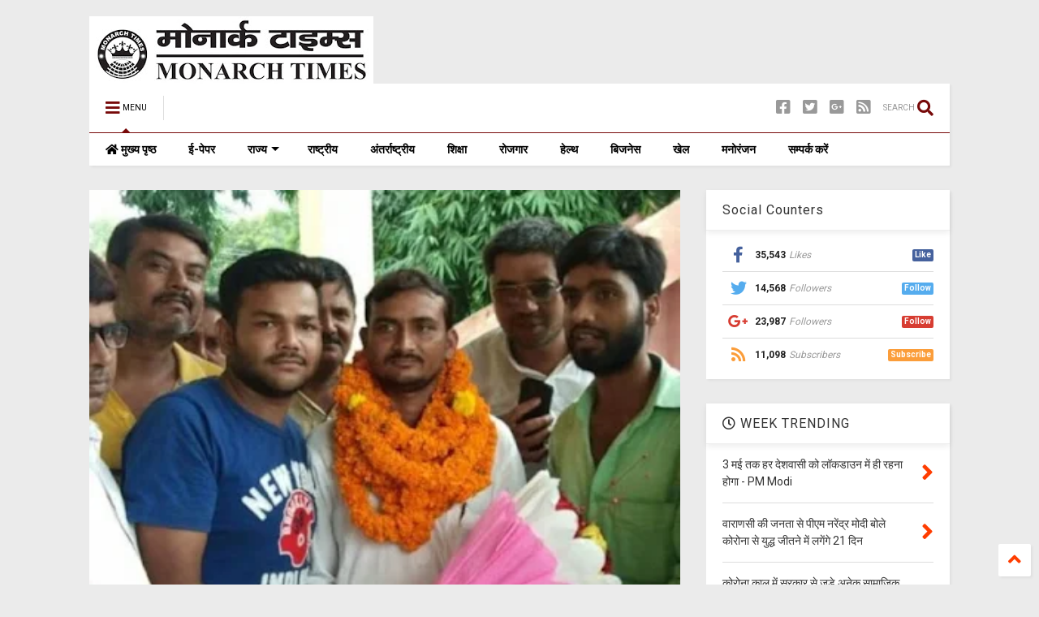

--- FILE ---
content_type: text/javascript; charset=UTF-8
request_url: https://www.monarchtimes.in/feeds/posts/default/-/Bihar%20News?max-results=7&start-index=16&alt=json-in-script&callback=jQuery112405872690934785594_1768930799737&_=1768930799738
body_size: 11909
content:
// API callback
jQuery112405872690934785594_1768930799737({"version":"1.0","encoding":"UTF-8","feed":{"xmlns":"http://www.w3.org/2005/Atom","xmlns$openSearch":"http://a9.com/-/spec/opensearchrss/1.0/","xmlns$blogger":"http://schemas.google.com/blogger/2008","xmlns$georss":"http://www.georss.org/georss","xmlns$gd":"http://schemas.google.com/g/2005","xmlns$thr":"http://purl.org/syndication/thread/1.0","id":{"$t":"tag:blogger.com,1999:blog-3226987096920628684"},"updated":{"$t":"2025-10-09T00:34:57.070+05:30"},"category":[{"term":"Highlights"},{"term":"National News"},{"term":"Uttar Pradesh News"},{"term":"Delhi News"},{"term":"Entertainment News"},{"term":"Lucknow News"},{"term":"Business News"},{"term":"E-Paper"},{"term":"Health News"},{"term":"International News"},{"term":"Bihar News"},{"term":"Sports News"},{"term":"Education News"},{"term":"Employment News"},{"term":"Success Tips"},{"term":"Terrorism News"}],"title":{"type":"text","$t":"मोनार्क टाइम्स । Monarch Times"},"subtitle":{"type":"html","$t":""},"link":[{"rel":"http://schemas.google.com/g/2005#feed","type":"application/atom+xml","href":"https:\/\/www.monarchtimes.in\/feeds\/posts\/default"},{"rel":"self","type":"application/atom+xml","href":"https:\/\/www.blogger.com\/feeds\/3226987096920628684\/posts\/default\/-\/Bihar+News?alt=json-in-script\u0026start-index=16\u0026max-results=7"},{"rel":"alternate","type":"text/html","href":"https:\/\/www.monarchtimes.in\/search\/label\/Bihar%20News"},{"rel":"hub","href":"http://pubsubhubbub.appspot.com/"},{"rel":"previous","type":"application/atom+xml","href":"https:\/\/www.blogger.com\/feeds\/3226987096920628684\/posts\/default\/-\/Bihar+News\/-\/Bihar+News?alt=json-in-script\u0026start-index=9\u0026max-results=7"},{"rel":"next","type":"application/atom+xml","href":"https:\/\/www.blogger.com\/feeds\/3226987096920628684\/posts\/default\/-\/Bihar+News\/-\/Bihar+News?alt=json-in-script\u0026start-index=23\u0026max-results=7"}],"author":[{"name":{"$t":"Monarch Times"},"uri":{"$t":"http:\/\/www.blogger.com\/profile\/06483220233675550256"},"email":{"$t":"noreply@blogger.com"},"gd$image":{"rel":"http://schemas.google.com/g/2005#thumbnail","width":"16","height":"16","src":"https:\/\/img1.blogblog.com\/img\/b16-rounded.gif"}}],"generator":{"version":"7.00","uri":"http://www.blogger.com","$t":"Blogger"},"openSearch$totalResults":{"$t":"112"},"openSearch$startIndex":{"$t":"16"},"openSearch$itemsPerPage":{"$t":"7"},"entry":[{"id":{"$t":"tag:blogger.com,1999:blog-3226987096920628684.post-8828968512035215575"},"published":{"$t":"2020-05-14T07:36:00.002+05:30"},"updated":{"$t":"2020-05-14T07:36:43.911+05:30"},"category":[{"scheme":"http://www.blogger.com/atom/ns#","term":"Bihar News"},{"scheme":"http://www.blogger.com/atom/ns#","term":"Highlights"}],"title":{"type":"text","$t":"बिहार जा रहे पैदल मजदूरों को रोडवेज बस ने कुचला 6 लोगों की गयी जान "},"content":{"type":"html","$t":"\u003Cp style=\"background-color: white; box-sizing: border-box; color: #333333; font-family: NotoSansDevanagari, sans-serif; font-size: 16px; line-height: 24px; list-style: none; margin: 0px 0px 5px;\"\u003E\u003Cspan style=\"box-sizing: border-box; list-style: none;\"\u003E\u003C\/span\u003E\u003C\/p\u003E\u003Cdiv class=\"separator\" style=\"clear: both; text-align: center;\"\u003E\u003Ca href=\"https:\/\/blogger.googleusercontent.com\/img\/b\/R29vZ2xl\/AVvXsEi3ujheOeCsnVOk0NIrQGYwGcs7yKIHLAtG8Cun07dcKnlGPqFBIAE4esygc7EnZEoPMDFB7wX2a4k4CpuGytYzshoDH1FQNOrytscF8CU_ecBLjwCTdimR9pQnxStt59nT2uLLbAxHeZs\/\" imageanchor=\"1\" style=\"margin-left: 1em; margin-right: 1em;\"\u003E\u003Cimg alt=\"बिहार जा रहे पैदल मजदूरों को रोडवेज बस ने कुचला 6 लोगों की गयी जान\" border=\"0\" data-original-height=\"676\" data-original-width=\"1200\" src=\"https:\/\/blogger.googleusercontent.com\/img\/b\/R29vZ2xl\/AVvXsEi3ujheOeCsnVOk0NIrQGYwGcs7yKIHLAtG8Cun07dcKnlGPqFBIAE4esygc7EnZEoPMDFB7wX2a4k4CpuGytYzshoDH1FQNOrytscF8CU_ecBLjwCTdimR9pQnxStt59nT2uLLbAxHeZs\/d\/bus.jpg\" title=\"बिहार जा रहे पैदल मजदूरों को रोडवेज बस ने कुचला 6 लोगों की गयी जान\" \/\u003E\u003C\/a\u003E\u003C\/div\u003Eउत्तर प्रदेश के मेरठ में बुधवार रात करीब एक बजे दर्दनाक हादसे में 6 लोगों की जान चली गई। मुजफ्फरनगर-सहारनपुर स्टेट हाइवे पर पंजाब से लौट रहे मजदूरों को एक रोडवेज बस ने कुचल दिया। इस हादसे में छह मजदूरों की मौत हो गई और चार की हालत गंभीर है। देर रात सभी घायलों को मेरठ मेडिकल अस्पताल में भर्ती कराया गया है।\u003Cp\u003E\u003C\/p\u003E\u003Cp style=\"background-color: white; box-sizing: border-box; color: #333333; font-family: NotoSansDevanagari, sans-serif; font-size: 16px; line-height: 24px; list-style: none; margin: 0px 0px 5px;\"\u003E\u003Cspan style=\"box-sizing: border-box; list-style: none;\"\u003Eयह दर्दनाक हादसा मेरठ के घलौली चेकपोस्ट से आगे रोहाना टोल प्लाजा के पास हुआ। बिहार में गोपालगंज जिले के रहने वाले कुछ मजदूर पंजाब से पैदल लौट रहे थे। पीछे से आ रही तेज रफ्तार रोडवेज बस ने उन्हें कुचल दिया। बताया जा रहा है कि छह मजदूरों की मौके पर ही मौत हो गई।\u0026nbsp;\u003C\/span\u003E\u003C\/p\u003E\u003Cp style=\"background-color: white; box-sizing: border-box; color: #333333; font-family: NotoSansDevanagari, sans-serif; font-size: 16px; line-height: 24px; list-style: none; margin: 0px 0px 5px;\"\u003E\u003Cspan style=\"box-sizing: border-box; list-style: none;\"\u003Eहादसे की सूचना मिलते ही सिटी कोतवाली पुलिस मौके पर पहुंची। सभी घायलों को एंबुलेंस से मेरठ मेडिकल के लिए भेजा गया। इनकी हालत भी गंभीर बनी हुई है। सिटी कोतवाली प्रभारी अनिल कपरवान ने छह मजदूरों की मौत की पुष्टि की है। उन्होंने बताया कि दो मजदूरों से बातचीत हुई। उन्होंने रोडवेज बस से हादसा होना बताया है। फिलहाल रोडवेज बस हाथ नहीं आई है। इसे ट्रेस करने के लिए नाकाबंदी कर दी गई है। पुलिस ने रात में ही शवों को पोस्टमार्टम के लिए भेज दिया है। हादसे में चार घायलों की हालत गंभीर है, इसलिए मरने वालों की शिनाख्त नहीं हो पाई है।\u003C\/span\u003E\u003C\/p\u003E\u003Cp style=\"background-color: white; box-sizing: border-box; color: #333333; font-family: NotoSansDevanagari, sans-serif; font-size: 16px; line-height: 24px; list-style: none; margin: 0px 0px 5px;\"\u003E\u003Cspan style=\"box-sizing: border-box; font-weight: 700; list-style: none;\"\u003Eखूनी बस पकड़ी, ड्राइवर गिरफ्तार\u003C\/span\u003E\u003Cbr style=\"box-sizing: border-box; list-style: none;\" \/\u003E\u003Cspan style=\"box-sizing: border-box; list-style: none;\"\u003Eहादसे के बाद मौके पर बड़ी संख्या में मजदूरों की चप्पलें बिखरी हुई थी। रास्ते मे उन्हें किसी ने पूड़ियां\u0026nbsp;दी होंगी। वे पूड़ियां\u0026nbsp;भी नहीं खाई गई\u0026nbsp;और घटनास्थल पर पड़ी मिली। बिस्किट के भी 2 पैकेट पड़े हुए थे। उधर, मुजफ्फरनगर सिटी कोतवाली पुलिस ने देर रात नाकेबंदी करते हुए खूनी रोडवेज बस को पकड़ लिया। वह आगरा के ताज डिपो की है। ड्राइवर भी गिरफ्तार हो गया है। हादसे में बस के भी शीशे टूट गए। पुलिस, ड्राइवर से पूछताछ कर रही है।\u003C\/span\u003E\u003C\/p\u003E"},"link":[{"rel":"replies","type":"application/atom+xml","href":"https:\/\/www.monarchtimes.in\/feeds\/8828968512035215575\/comments\/default","title":"टिप्पणियाँ भेजें"},{"rel":"replies","type":"text/html","href":"https:\/\/www.monarchtimes.in\/2020\/05\/6_14.html#comment-form","title":"0 टिप्पणियाँ"},{"rel":"edit","type":"application/atom+xml","href":"https:\/\/www.blogger.com\/feeds\/3226987096920628684\/posts\/default\/8828968512035215575"},{"rel":"self","type":"application/atom+xml","href":"https:\/\/www.blogger.com\/feeds\/3226987096920628684\/posts\/default\/8828968512035215575"},{"rel":"alternate","type":"text/html","href":"https:\/\/www.monarchtimes.in\/2020\/05\/6_14.html","title":"बिहार जा रहे पैदल मजदूरों को रोडवेज बस ने कुचला 6 लोगों की गयी जान "}],"author":[{"name":{"$t":"Monarch Times"},"uri":{"$t":"http:\/\/www.blogger.com\/profile\/06483220233675550256"},"email":{"$t":"noreply@blogger.com"},"gd$image":{"rel":"http://schemas.google.com/g/2005#thumbnail","width":"16","height":"16","src":"https:\/\/img1.blogblog.com\/img\/b16-rounded.gif"}}],"media$thumbnail":{"xmlns$media":"http://search.yahoo.com/mrss/","url":"https:\/\/blogger.googleusercontent.com\/img\/b\/R29vZ2xl\/AVvXsEi3ujheOeCsnVOk0NIrQGYwGcs7yKIHLAtG8Cun07dcKnlGPqFBIAE4esygc7EnZEoPMDFB7wX2a4k4CpuGytYzshoDH1FQNOrytscF8CU_ecBLjwCTdimR9pQnxStt59nT2uLLbAxHeZs\/s72-c-d\/bus.jpg","height":"72","width":"72"},"thr$total":{"$t":"0"}},{"id":{"$t":"tag:blogger.com,1999:blog-3226987096920628684.post-6376659058133651866"},"published":{"$t":"2020-05-08T19:50:00.002+05:30"},"updated":{"$t":"2020-05-08T20:00:51.335+05:30"},"category":[{"scheme":"http://www.blogger.com/atom/ns#","term":"Bihar News"},{"scheme":"http://www.blogger.com/atom/ns#","term":"Highlights"}],"title":{"type":"text","$t":"आर.के. सिन्हा ने कहा जल्द खत्म होगा वर्क फ्रॉम होम, जानें कब और कैसे खुलेंगें दफ्तर"},"content":{"type":"html","$t":"\u003Cdiv dir=\"ltr\" style=\"text-align: left;\" trbidi=\"on\"\u003E\n\u003Cdiv class=\"separator\" style=\"clear: both; text-align: center;\"\u003E\n\u003Ca href=\"https:\/\/blogger.googleusercontent.com\/img\/b\/R29vZ2xl\/AVvXsEhOfppbzlGNwCxRUDQENZEAyzkUOj-YghnSkHiaJwhOprT76AieD1HBiCQ1MVeNNmmNKgJ3JFSxW_d61iBp26BXt2HV65HySpebb91RyXsaAfRqpL1qwzmyJK6GbX1SSaL8mjP_Z65PHgo\/s1600\/office.jpg\" imageanchor=\"1\" style=\"margin-left: 1em; margin-right: 1em;\"\u003E\u003Cimg alt=\"आर.के. सिन्हा ने कहा जल्द खत्म होगा वर्क फ्रॉम होम जानें कब और कैसे खुलेंगें दफ्तर\" border=\"0\" data-original-height=\"702\" data-original-width=\"1248\" height=\"358\" src=\"https:\/\/blogger.googleusercontent.com\/img\/b\/R29vZ2xl\/AVvXsEhOfppbzlGNwCxRUDQENZEAyzkUOj-YghnSkHiaJwhOprT76AieD1HBiCQ1MVeNNmmNKgJ3JFSxW_d61iBp26BXt2HV65HySpebb91RyXsaAfRqpL1qwzmyJK6GbX1SSaL8mjP_Z65PHgo\/s640\/office.jpg\" title=\"आर.के. सिन्हा ने कहा जल्द खत्म होगा वर्क फ्रॉम होम जानें कब और कैसे खुलेंगें दफ्तर\" width=\"640\" \/\u003E\u003C\/a\u003E\u003C\/div\u003E\n\u003Cdiv style=\"text-align: justify;\"\u003E\n\u003Cbr \/\u003E\u003C\/div\u003E\n\u003Cdiv style=\"text-align: justify;\"\u003E\nअब यह कमोबेश सबको समझ आ गया होगा कि वैश्विक महामारी कोविड-19 के साथ हमें रहना सीखना ही होगा। इस बात को इस तरह से भी समझा जा सकता है कि जब तक इस भयानक महामारी की कोई वैक्सीन ईजाद नहीं होती तब तक तो बचाव के अलावा कोई दूसरा कोई रास्ता नहीं है। इसलिए जरूरी है कि फैक्ट्रियां, दफ्तर आदि भी खुलें ।\u003C\/div\u003E\n\u003Cdiv style=\"text-align: justify;\"\u003E\n\u003Cbr \/\u003E\u003C\/div\u003E\n\u003Cdiv style=\"text-align: justify;\"\u003E\nदेश में विगत मार्च महीने के तीसरे हफ्ते से ही लॉकडाउन के हालात बने हुए हैं। ये अनिश्चितकाल के लिए तो नहीं रहेंगे। केंद्रीय सड़क परिवहन, राजमार्ग और लघु उद्योग मंत्री नितिन गडकरी ने भी तो अब यह कहा कि सरकार सोशल डिस्टैंसिंग का पालन करते हुए सार्वजनिक परिवहनों के संचालन के लिए दिशा-निर्देश तैयार कर रही है। उन्होंने कहा, 'पब्लिक ट्रांसपोर्ट भी जल्द ही शुरू हो सकता है।'\u0026nbsp;\u003C\/div\u003E\n\u003Cdiv style=\"text-align: justify;\"\u003E\n\u003Cbr \/\u003E\u003C\/div\u003E\n\u003Cdiv style=\"text-align: justify;\"\u003E\nगडकरी जी ने जो कहा उसके संकेतों से साफ है कि सरकार अब जिंदगी दुबारा से पहले की तरह बहाल करने की तरफ बढ़ रही है। वह ऑरेंज और ग्रीन जोनों में शर्तों के साथ ज्यादातर कारोबारी गतिविधियों की छूट देने की योजना बना रही है। ग्रीन जोन के अंदर बसें भी चलाई जा रही हैं। पिछली 4 मई से ग्रीन और ऑरेंज जोन में टैक्सी और कैब को भी संचालन की अनुमति दी दी गई है। इसमें ड्राइवर के अलावा एक ही यात्री बैठ सकते हैं। मतलब ये है कि अब दफ्तर और लंबे समय तक तो बंद नहीं किए जा सकते हैं। ये तो खुलेंगे ही और खुलने भी लगे हैं।\u003C\/div\u003E\n\u003Cdiv style=\"text-align: justify;\"\u003E\n\u003Cbr \/\u003E\u003C\/div\u003E\n\u003Cdiv style=\"text-align: justify;\"\u003E\nराजधानी दिल्ली तथा मुंबई में कई रीयल एस्टेट कंपनियों,चार्टर्ड एकाउँटेंट फार्मों,प्रकाशन समूहों वगैरह के दफ्तर खुलने लगे हैं।  दिल्ली के दरियागंज में किताबों और स्टेशनरी की दुकानें भी खुल गईं । हालांकि अभी इधर ग्राहक तो कम ही आ रहे हैं। नई सड़क में तो थोक में स्टेशनरी का सामान मिलता है। यहीं से पड़ोसी राज्यों के दूकानदार भी माल खरदीते हैं।\u003C\/div\u003E\n\u003Cdiv style=\"text-align: justify;\"\u003E\n\u003Cbr \/\u003E\u003C\/div\u003E\n\u003Cdiv style=\"text-align: justify;\"\u003E\nइस बीच,सबको पता है कि लॉकडाउन के काल में भी अनेक सरकारी महकमें सामान्य तरीके से काम करते ही रहे थे। जिनमें अस्पताल, बिजली, पानी, बैंक आदि  के विभाग शामिल थे। इनमें रोज की तरह से काम होता रहा था। पहले से कुछ ज्यादा ही । हां, अगर बात बैंकों की करें तो उनमें तो सोशल डिस्टैंसिंग के नियमों का सख्ती से पालत हो रहा है। चूंकि बैंकों में रोज बड़ी संख्या में ग्राहक आते हैं, इसलिए बैंक चार-पांच लोगों से ज्यादा को बैंक के अंदर आने नहीं देते।  इसके साथ ही सरे बैंक कर्मी कम के वक्त मास्क और दस्ताने भी पहनते हैं।\u003C\/div\u003E\n\u003Cdiv style=\"text-align: justify;\"\u003E\n\u003Cbr \/\u003E\u003C\/div\u003E\n\u003Cdiv style=\"text-align: justify;\"\u003E\nबहरहाल अब कमोबेश सभी दफ्तर धीरे-धीरे खुलने लगेंगे। देश की अर्थव्यवस्था को पटरी पर लाने के लिए यह जरूरी भी है कि दफ्तर और फैक्ट्रियां चलें। इसलिए इनके ताले खुलेंगे। हां, अभी इनमें कोविड-19 के फैलने से पहले के हालात देखने को तो हरगिज नहीं मिलेंगे। जब तक कोविड-19 महामारी की कोई वैक्सीन ईजाद नहीं हो जाती तब तक तो सावधानी तो बरतनी ही होगी। यह काम संभव है और जरूरी भी ।\u003C\/div\u003E\n\u003Cdiv style=\"text-align: justify;\"\u003E\n\u003Cbr \/\u003E\u003C\/div\u003E\n\u003Cdiv style=\"text-align: justify;\"\u003E\nफिलहाल जो दफ्तर खुल चुके हैं या आने वाले दिनों में खुलने जा रहे हैं, उनके बीमार कर्मियों से कहा जायेगा कि वे घर में ही रहे । जिन मुलाजिमों को बुखार, खांसी और सांस लेने में तकलीफ है, वे भी अपने दफ्तर को तुरंत सूचित करें। जो कर्मी स्वस्थ हैं, पर जिनके परिवार का कोई सदस्य भी कोविड-19 की चपेट में है, वह भी दफ्तर आने से बचें। वे किसी भी सूरत में दफ्तर ना आए। इसके साथ ही गंभीर रोगों से जूझ रहे कर्मी भी फिलहाल दफ्तर से दूर ही रहे । यह सावधानी बरती जाएगी तभी हम खतरों से बाख सकते हैं ।\u003C\/div\u003E\n\u003Cdiv style=\"text-align: justify;\"\u003E\n\u003Cbr \/\u003E\u003C\/div\u003E\n\u003Cdiv style=\"text-align: justify;\"\u003E\nजो दफ्तर खुल रहे हैं वे भी देखें कि उनके यहां पर काम करने वाले कर्मचारी  कम से कम एक मीटर की दूरी बनाकर ही बैठे। अगर दफ्तर में कोई बाहरी व्यक्ति आता है, तो उससे भी संबंधित व्यक्ति तय फासले पर रहकर ही मिले या बात करें।\u003C\/div\u003E\n\u003Cdiv style=\"text-align: justify;\"\u003E\n\u003Cbr \/\u003E\u003C\/div\u003E\n\u003Cdiv style=\"text-align: justify;\"\u003E\nकहने की जरूरत नहीं है दफ्तर खुलेंगे तो वहां पर बैठकों के दौर तो शुरू हो ही जाएँगे। हर दफ्तर में दिन की और आगे की रणनीति बनाने के लिए बैठकें होती ही रहती हैं। उन बैठकों के बाद ही रणनीति बनती है। इसलिए कोशिश की जाए कि ये बैठकें उन जगहों पर हों जहां सब लोग कम से कम एक–एक मीटर की दूरी बैठे हों । सबने मास्क पहना हुआ हो। अबतक हरेक दफ्तर में सेनिटाइजर रख ही दिया गया है ताकि सभी कर्मी सेनिटाइजर को लेकर 20-25 सेकेंड तक हाथ कायदे से धो सकें।\u003C\/div\u003E\n\u003Cdiv style=\"text-align: justify;\"\u003E\n\u003Cbr \/\u003E\u003C\/div\u003E\n\u003Cdiv style=\"text-align: justify;\"\u003E\nदेश के चोटी के उद्योगपति और महिन्द्रा ग्रुप के चेयरमेन आनंद महिन्द्रा ने कहा है कि बदलते हालातों में वर्क फ्रॉम होम का कल्चर तो बढ़ेगा ही । इसके अलावा कोई दूसरा चारा नहीं है। पूरे विश्व में और भारत में भी एक नई कार्य-संस्कृति का जन्म हो रहा है, और उपाय भी नहीं है । पर इसका मतलब यह कतई नहीं है कि परम्परगत दफ्तर अब पूरी तरह खत्म हो जाएंगे। वे भी चलेंगे। सबको पता है कि आनंद महिन्द्रा जब किसी मसले पर अपनी बात रखते हैं, तो उसे आमतौर पर नजरअंदाज नहीं किया जाता  है। सरकार भी उनकी राय को सुनती है।  वे कुछ समय पहले फैक्ट्रियों को खोलने की भी मांग कर चुके हैं। यानी अब दफ्तर और फैक्ट्रियां और अधिक बंद नहीं रह सकतीं ।  हां, वर्क फ्रॉम होम तो अब भी रहेगा। आईटी, मीडिया और दूसरे बहुत से सेक्टरों में वर्क फ्रॉम होम चलेगा। वह तो पहले भी चल ही रहा था।\u003C\/div\u003E\n\u003Cdiv style=\"text-align: justify;\"\u003E\n\u003Cbr \/\u003E\u003C\/div\u003E\n\u003Cdiv style=\"text-align: justify;\"\u003E\nबेशक, यदि सोशल डिस्टैंसिंग के नियमों का पालन करते हुए दफ्तर, फैक्ट्रियां और बाजार खुलें तो जिंदगी कुछ हदतक पहले की तरह से ही व्यापारिक गतिविधियां  चलने लगेगी। यह सबके हित में है। इससे एक तो देश में आर्थिक गतिविधियां चालू होने लगेंगी, दूसरा लोगों को फिर से काम-धंधा भी मिलने लगेगा। कोई माने या न माने, घर में रहकर काम  तो सिर्फ अनुभवी पेशेवर ही कर सकते हैं। उन्हें ही यह सुविधा भी मिल सकती है। सब लोग उनकी तरह से भाग्यशाली नहीं होते। बाकी लोगों  को तो घर से निकलना ही होगा रोटी-रोजी कमाने के लिए।\u003C\/div\u003E\n\u003Cdiv style=\"text-align: justify;\"\u003E\n\u003Cbr \/\u003E\u003C\/div\u003E\n\u003C\/div\u003E\n"},"link":[{"rel":"replies","type":"application/atom+xml","href":"https:\/\/www.monarchtimes.in\/feeds\/6376659058133651866\/comments\/default","title":"टिप्पणियाँ भेजें"},{"rel":"replies","type":"text/html","href":"https:\/\/www.monarchtimes.in\/2020\/05\/RKsinha.html#comment-form","title":"0 टिप्पणियाँ"},{"rel":"edit","type":"application/atom+xml","href":"https:\/\/www.blogger.com\/feeds\/3226987096920628684\/posts\/default\/6376659058133651866"},{"rel":"self","type":"application/atom+xml","href":"https:\/\/www.blogger.com\/feeds\/3226987096920628684\/posts\/default\/6376659058133651866"},{"rel":"alternate","type":"text/html","href":"https:\/\/www.monarchtimes.in\/2020\/05\/RKsinha.html","title":"आर.के. सिन्हा ने कहा जल्द खत्म होगा वर्क फ्रॉम होम, जानें कब और कैसे खुलेंगें दफ्तर"}],"author":[{"name":{"$t":"Monarch Times"},"uri":{"$t":"http:\/\/www.blogger.com\/profile\/06483220233675550256"},"email":{"$t":"noreply@blogger.com"},"gd$image":{"rel":"http://schemas.google.com/g/2005#thumbnail","width":"16","height":"16","src":"https:\/\/img1.blogblog.com\/img\/b16-rounded.gif"}}],"media$thumbnail":{"xmlns$media":"http://search.yahoo.com/mrss/","url":"https:\/\/blogger.googleusercontent.com\/img\/b\/R29vZ2xl\/AVvXsEhOfppbzlGNwCxRUDQENZEAyzkUOj-YghnSkHiaJwhOprT76AieD1HBiCQ1MVeNNmmNKgJ3JFSxW_d61iBp26BXt2HV65HySpebb91RyXsaAfRqpL1qwzmyJK6GbX1SSaL8mjP_Z65PHgo\/s72-c\/office.jpg","height":"72","width":"72"},"thr$total":{"$t":"0"}},{"id":{"$t":"tag:blogger.com,1999:blog-3226987096920628684.post-6548224402641126473"},"published":{"$t":"2020-05-07T07:54:00.002+05:30"},"updated":{"$t":"2020-05-07T07:54:36.138+05:30"},"category":[{"scheme":"http://www.blogger.com/atom/ns#","term":"Bihar News"},{"scheme":"http://www.blogger.com/atom/ns#","term":"Highlights"}],"title":{"type":"text","$t":"महाराष्ट्र से बिहार जा रहे भूखे श्रमिक ट्रैन में खाने के लिए भिड़े, एक-दूसरे को बेल्ट से लगे मारने"},"content":{"type":"html","$t":"\u003Cp style=\"background-color: white; box-sizing: border-box; color: #333333; font-size: 16px; line-height: 24px; list-style: none; margin: 0px 0px 5px; text-align: justify;\"\u003E\u003Cfont face=\"georgia\"\u003E\u003C\/font\u003E\u003C\/p\u003E\u003Cdiv class=\"separator\" style=\"clear: both; text-align: center;\"\u003E\u003Cfont face=\"georgia\"\u003E\u003Ca href=\"https:\/\/blogger.googleusercontent.com\/img\/b\/R29vZ2xl\/AVvXsEimYiRUa9_TJi2KNCIqDYTBq845Egr0pvZP2yLILpEFKb1a-tSKTucgvDkb58emcLnIPdeZZBAFnECr5CvuaB_tIIoccbKm58OW3M8Qa-NOTHawmF9LWPKfcXjBE0xot_NA31jY3NpUoeg\/\" imageanchor=\"1\" style=\"margin-left: 1em; margin-right: 1em;\"\u003E\u003Cimg alt=\"महाराष्ट्र से बिहार जा रहे भूखे श्रमिक ट्रैन में खाने के लिए भिड़े, एक-दूसरे को बेल्ट से लगे मारने\" border=\"0\" data-original-height=\"225\" data-original-width=\"350\" height=\"412\" src=\"https:\/\/blogger.googleusercontent.com\/img\/b\/R29vZ2xl\/AVvXsEimYiRUa9_TJi2KNCIqDYTBq845Egr0pvZP2yLILpEFKb1a-tSKTucgvDkb58emcLnIPdeZZBAFnECr5CvuaB_tIIoccbKm58OW3M8Qa-NOTHawmF9LWPKfcXjBE0xot_NA31jY3NpUoeg\/w640-h412\/train.jpg\" title=\"महाराष्ट्र से बिहार जा रहे भूखे श्रमिक ट्रैन में खाने के लिए भिड़े, एक-दूसरे को बेल्ट से लगे मारने\" width=\"640\" \/\u003E\u003C\/a\u003E\u003C\/font\u003E\u003C\/div\u003E\u003Cfont face=\"georgia\"\u003Eमुंबई के कल्याण से बिहार के दानापुर जा रही श्रमिक एक्सप्रेस ट्रेन में सवार प्रवासी बुधवार को सतना स्टेशन पर खाने के पैकेट के लिए आपस में भिड़ गए। प्रवासी मजदूर भूख से व्याकुल थे, इसलिए खाना देखते ही छीना-झपटी मच गई।विवाद इतना बढ़ गया कि दर्जनों मजदूर एक-दूसरे को बेल्ट से मारने लगे। जिससे कई मजदूर घायल हो गये। विवाद बढ़ता देख जीआरपी ने बोगियों के बाहर से लाठी भांजनी शुरू की, तब जाकर मामला शांत हुआ।\u003C\/font\u003E\u003Cp\u003E\u003C\/p\u003E\u003Cp style=\"background-color: white; box-sizing: border-box; color: #333333; font-size: 16px; line-height: 24px; list-style: none; margin: 0px 0px 5px; text-align: justify;\"\u003E\u003Cfont face=\"georgia\"\u003Eसूत्रों के अनुसार, मजदूरों को खाने-पीने की दिक्कत न हो इसके लिए सतना स्टेशन पर उनके खाने का इंतजाम था। जब ट्रेन स्टेशन पर पहुंची तो मजदूरों को खाना बांटा जाने लगा और तभी वे भिड़ गए।\u003C\/font\u003E\u003C\/p\u003E\u003Cp style=\"background-color: white; box-sizing: border-box; color: #333333; font-size: 16px; line-height: 24px; list-style: none; margin: 0px 0px 5px; text-align: justify;\"\u003E\u003Cfont face=\"georgia\"\u003Eबता दें कि रेलवे ने एक मई से अबतक 115 श्रमिक स्पेशल ट्रेनें चलाई हैं, जिनमें लॉकडाउन की वजह से देश अलग अलग हिस्सों में फंसे एक लाख से ज्यादा लोगों को घर पहुंचाया गया है। रेलवे ने कहा कि बुधवार को चलने वाली 42 ट्रेनों में से 22 दिन में रवाना हो चुकी हैं और 20 और ट्रेनें रात को चलेंगी।\u0026nbsp;\u003C\/font\u003E\u003C\/p\u003E\u003Cp style=\"background-color: white; box-sizing: border-box; color: #333333; font-size: 16px; line-height: 24px; list-style: none; margin: 0px 0px 5px; text-align: justify;\"\u003E\u003Cfont face=\"georgia\"\u003Eवहीं, महाराष्ट्र के नागपुर जिले से झारखंड जा रहे एक श्रमिक की छत्तीसगढ़ स्थित बिलासपुर के अस्पताल में मौत हो गई। परिवार की सहमति से एक सामाजिक संस्था की मदद से उसका अंतिम संस्कार यहीं कर दिया गया।\u003C\/font\u003E\u003C\/p\u003E"},"link":[{"rel":"replies","type":"application/atom+xml","href":"https:\/\/www.monarchtimes.in\/feeds\/6548224402641126473\/comments\/default","title":"टिप्पणियाँ भेजें"},{"rel":"replies","type":"text/html","href":"https:\/\/www.monarchtimes.in\/2020\/05\/fight.html#comment-form","title":"0 टिप्पणियाँ"},{"rel":"edit","type":"application/atom+xml","href":"https:\/\/www.blogger.com\/feeds\/3226987096920628684\/posts\/default\/6548224402641126473"},{"rel":"self","type":"application/atom+xml","href":"https:\/\/www.blogger.com\/feeds\/3226987096920628684\/posts\/default\/6548224402641126473"},{"rel":"alternate","type":"text/html","href":"https:\/\/www.monarchtimes.in\/2020\/05\/fight.html","title":"महाराष्ट्र से बिहार जा रहे भूखे श्रमिक ट्रैन में खाने के लिए भिड़े, एक-दूसरे को बेल्ट से लगे मारने"}],"author":[{"name":{"$t":"Monarch Times"},"uri":{"$t":"http:\/\/www.blogger.com\/profile\/06483220233675550256"},"email":{"$t":"noreply@blogger.com"},"gd$image":{"rel":"http://schemas.google.com/g/2005#thumbnail","width":"16","height":"16","src":"https:\/\/img1.blogblog.com\/img\/b16-rounded.gif"}}],"media$thumbnail":{"xmlns$media":"http://search.yahoo.com/mrss/","url":"https:\/\/blogger.googleusercontent.com\/img\/b\/R29vZ2xl\/AVvXsEimYiRUa9_TJi2KNCIqDYTBq845Egr0pvZP2yLILpEFKb1a-tSKTucgvDkb58emcLnIPdeZZBAFnECr5CvuaB_tIIoccbKm58OW3M8Qa-NOTHawmF9LWPKfcXjBE0xot_NA31jY3NpUoeg\/s72-w640-h412-c\/train.jpg","height":"72","width":"72"},"thr$total":{"$t":"0"}},{"id":{"$t":"tag:blogger.com,1999:blog-3226987096920628684.post-5514789884879144684"},"published":{"$t":"2020-05-03T12:31:00.000+05:30"},"updated":{"$t":"2020-05-03T22:14:55.785+05:30"},"category":[{"scheme":"http://www.blogger.com/atom/ns#","term":"Bihar News"}],"title":{"type":"text","$t":"लॉकडाउन में  बिहार जाने वाली श्रमिक स्पेशल ट्रेनों का ये है शेड्यूल"},"content":{"type":"html","$t":"\u003Cdiv dir=\"ltr\" style=\"text-align: left;\" trbidi=\"on\"\u003E\n\u003Cdiv class=\"separator\" style=\"clear: both; text-align: center;\"\u003E\n\u003Ca href=\"https:\/\/blogger.googleusercontent.com\/img\/b\/R29vZ2xl\/AVvXsEjpvxrRtrETFweum_uSg2-qO7tg4BrtnALoTLebE8YVu70J9EaT6tPFTZoumXY_j10JrI63B7fqBB5n0iLAfyob-iPzUJvzkoF8xd0uq4-RkqxAdvIDTz0OruhiXfQbYbo5oN8dULfpOf8\/s1600\/train.jpg\" imageanchor=\"1\" style=\"margin-left: 1em; margin-right: 1em;\"\u003E\u003Cimg alt=\"लॉकडाउन में  बिहार जाने वाली श्रमिक स्पेशल ट्रेनों का ये है शेड्यूल\" border=\"0\" data-original-height=\"675\" data-original-width=\"1200\" height=\"360\" src=\"https:\/\/blogger.googleusercontent.com\/img\/b\/R29vZ2xl\/AVvXsEjpvxrRtrETFweum_uSg2-qO7tg4BrtnALoTLebE8YVu70J9EaT6tPFTZoumXY_j10JrI63B7fqBB5n0iLAfyob-iPzUJvzkoF8xd0uq4-RkqxAdvIDTz0OruhiXfQbYbo5oN8dULfpOf8\/s640\/train.jpg\" title=\"लॉकडाउन में  बिहार जाने वाली श्रमिक स्पेशल ट्रेनों का ये है शेड्यूल\" width=\"640\" \/\u003E\u003C\/a\u003E\u003C\/div\u003E\n\u003Cbr \/\u003E\nलॉकडाउन में दूसरे प्रदेशों में फंसे बिहार के लोगों को लाने का काम तेज हो गया है। राज्य के आपदा प्रबंधन विभाग के प्रधान सचिव प्रत्यय अमृत ने कहा कि विभिन्न राज्यों से ट्रेनें लगातार चलेंगी। आंध्र प्रदेश, महाराष्ट्र, कर्नाटक और गुजरात सरकार से बात हुई है। शीघ्र ही यहां से बिहार के लिए ट्रेनें खुलेंगी। इसका समय अभी निर्धारित नहीं हुआ है।\u003Cbr \/\u003E\n\u003Cbr \/\u003E\n\u003Cb\u003Eकौन सी ट्रेन कब  कहां से चलेगी :-\u003C\/b\u003E\u003Cbr \/\u003E\n\u003Cb\u003E\u003Cbr \/\u003E\u003C\/b\u003E\n\u003Cbr \/\u003E\n\u003Cdiv style=\"background-color: white; box-sizing: border-box; color: #333333; font-family: NotoSansDevanagari, sans-serif; font-size: 16px; line-height: 24px; list-style: none; margin-bottom: 5px; text-align: justify;\"\u003E\n\u003Cspan style=\"box-sizing: border-box; font-weight: 700; list-style: none;\"\u003E\u003Cu\u003Eट्रेन\u0026nbsp; \u0026nbsp; \u0026nbsp; \u0026nbsp; \u0026nbsp; \u0026nbsp; \u0026nbsp; \u0026nbsp; \u0026nbsp; \u0026nbsp; \u0026nbsp; \u0026nbsp; \u0026nbsp; \u0026nbsp; \u0026nbsp; \u0026nbsp; \u0026nbsp; \u0026nbsp; \u0026nbsp; \u0026nbsp; कहां से खुलेगी\u0026nbsp; \u0026nbsp; \u0026nbsp; \u0026nbsp; \u0026nbsp;खुलेगी\u0026nbsp; \u0026nbsp; \u0026nbsp; \u0026nbsp; \u0026nbsp; \u0026nbsp; \u0026nbsp; पहुंचेगी\u0026nbsp;\u0026nbsp; \u0026nbsp; \u0026nbsp; \u0026nbsp; \u0026nbsp; \u0026nbsp; \u0026nbsp; \u0026nbsp;आएगी\u003C\/u\u003E\u003C\/span\u003E\u003C\/div\u003E\n\u003Cdiv style=\"background-color: white; box-sizing: border-box; color: #333333; font-family: NotoSansDevanagari, sans-serif; font-size: 16px; line-height: 24px; list-style: none; margin-bottom: 5px; text-align: justify;\"\u003E\n\u003Cu\u003Eएर्नाकुलम दानापुर स्पेशल\u0026nbsp; \u0026nbsp; \u0026nbsp; \u0026nbsp; \u0026nbsp; \u0026nbsp; \u0026nbsp;एर्नाकुलम\u0026nbsp; \u0026nbsp; \u0026nbsp; \u0026nbsp; \u0026nbsp; \u0026nbsp; \u0026nbsp; \u0026nbsp;2 मई\u0026nbsp; \u0026nbsp; \u0026nbsp; \u0026nbsp; \u0026nbsp; \u0026nbsp; \u0026nbsp; \u0026nbsp; दानापुर\u0026nbsp; \u0026nbsp; \u0026nbsp; \u0026nbsp; \u0026nbsp; \u0026nbsp; \u0026nbsp; \u0026nbsp; 4 मई\u0026nbsp;\u003C\/u\u003E\u003C\/div\u003E\n\u003Cdiv style=\"background-color: white; box-sizing: border-box; color: #333333; font-family: NotoSansDevanagari, sans-serif; font-size: 16px; line-height: 24px; list-style: none; margin-bottom: 5px; text-align: justify;\"\u003E\n\u003Cu\u003Eत्रिरुर दानापुर स्पेशल\u0026nbsp; \u0026nbsp; \u0026nbsp; \u0026nbsp; \u0026nbsp; \u0026nbsp; \u0026nbsp; \u0026nbsp; \u0026nbsp; \u0026nbsp; त्रिरुर केरल\u0026nbsp; \u0026nbsp; \u0026nbsp; \u0026nbsp; \u0026nbsp; \u0026nbsp; 2 मई\u0026nbsp; \u0026nbsp; \u0026nbsp; \u0026nbsp; \u0026nbsp; \u0026nbsp; \u0026nbsp; \u0026nbsp; दानापुर\u0026nbsp; \u0026nbsp; \u0026nbsp; \u0026nbsp; \u0026nbsp; \u0026nbsp; \u0026nbsp; \u0026nbsp; 4 मई\u0026nbsp;\u003C\/u\u003E\u003C\/div\u003E\n\u003Cdiv style=\"background-color: white; box-sizing: border-box; color: #333333; font-family: NotoSansDevanagari, sans-serif; font-size: 16px; line-height: 24px; list-style: none; margin-bottom: 5px; text-align: justify;\"\u003E\n\u003Cu\u003Eबेंगलुरु दानापुर स्पेशल\u0026nbsp; \u0026nbsp; \u0026nbsp; \u0026nbsp; \u0026nbsp; \u0026nbsp; \u0026nbsp; \u0026nbsp; \u0026nbsp; बेंगलुरु\u0026nbsp; \u0026nbsp; \u0026nbsp; \u0026nbsp; \u0026nbsp; \u0026nbsp; \u0026nbsp; \u0026nbsp; \u0026nbsp; 3 मई\u0026nbsp; \u0026nbsp; \u0026nbsp; \u0026nbsp; \u0026nbsp; \u0026nbsp; \u0026nbsp; \u0026nbsp; दानापुर\u0026nbsp; \u0026nbsp; \u0026nbsp; \u0026nbsp; \u0026nbsp; \u0026nbsp; \u0026nbsp; \u0026nbsp;5 मई\u003C\/u\u003E\u003C\/div\u003E\n\u003Cdiv style=\"background-color: white; box-sizing: border-box; color: #333333; font-family: NotoSansDevanagari, sans-serif; font-size: 16px; line-height: 24px; list-style: none; margin-bottom: 5px; text-align: justify;\"\u003E\n\u003Cu\u003Eबेंगलुरु दानापुर श्रमिक स्पे.\u0026nbsp; \u0026nbsp; \u0026nbsp; \u0026nbsp; \u0026nbsp; \u0026nbsp; \u0026nbsp;बेंगलुरु\u0026nbsp; \u0026nbsp; \u0026nbsp; \u0026nbsp; \u0026nbsp; \u0026nbsp; \u0026nbsp; \u0026nbsp; \u0026nbsp; 3 मई\u0026nbsp; \u0026nbsp; \u0026nbsp; \u0026nbsp; \u0026nbsp; \u0026nbsp; \u0026nbsp; \u0026nbsp; दानापुर\u0026nbsp; \u0026nbsp; \u0026nbsp; \u0026nbsp; \u0026nbsp; \u0026nbsp; \u0026nbsp; \u0026nbsp;5 मई\u003C\/u\u003E\u003C\/div\u003E\n\u003Cdiv style=\"background-color: white; box-sizing: border-box; color: #333333; font-family: NotoSansDevanagari, sans-serif; font-size: 16px; line-height: 24px; list-style: none; margin-bottom: 5px; text-align: justify;\"\u003E\n\u003Cu\u003Eकोटा बरौनी स्पेशल\u0026nbsp; \u0026nbsp; \u0026nbsp; \u0026nbsp; \u0026nbsp; \u0026nbsp; \u0026nbsp; \u0026nbsp; \u0026nbsp; \u0026nbsp; \u0026nbsp; \u0026nbsp;कोटा\u0026nbsp; \u0026nbsp; \u0026nbsp; \u0026nbsp; \u0026nbsp; \u0026nbsp; \u0026nbsp; \u0026nbsp; \u0026nbsp; \u0026nbsp; \u0026nbsp;3 मई\u0026nbsp; \u0026nbsp; \u0026nbsp; \u0026nbsp; \u0026nbsp; \u0026nbsp; \u0026nbsp; \u0026nbsp; बरौनी\u0026nbsp; \u0026nbsp; \u0026nbsp; \u0026nbsp; \u0026nbsp; \u0026nbsp; \u0026nbsp; \u0026nbsp;\u0026nbsp; 4 मई\u003C\/u\u003E\u003C\/div\u003E\n\u003Cdiv style=\"background-color: white; box-sizing: border-box; color: #333333; font-family: NotoSansDevanagari, sans-serif; font-size: 16px; line-height: 24px; list-style: none; margin-bottom: 5px; text-align: justify;\"\u003E\n\u003Cu\u003Eकोटा गया स्पेशल\u0026nbsp; \u0026nbsp; \u0026nbsp; \u0026nbsp; \u0026nbsp; \u0026nbsp; \u0026nbsp; \u0026nbsp; \u0026nbsp; \u0026nbsp; \u0026nbsp; \u0026nbsp; \u0026nbsp; \u0026nbsp;कोटा\u0026nbsp; \u0026nbsp; \u0026nbsp; \u0026nbsp; \u0026nbsp; \u0026nbsp; \u0026nbsp; \u0026nbsp; \u0026nbsp; \u0026nbsp; 3 मई\u0026nbsp; \u0026nbsp; \u0026nbsp; \u0026nbsp; \u0026nbsp; \u0026nbsp; \u0026nbsp; \u0026nbsp; गया\u0026nbsp; \u0026nbsp; \u0026nbsp; \u0026nbsp; \u0026nbsp; \u0026nbsp; \u0026nbsp; \u0026nbsp; \u0026nbsp; \u0026nbsp;4\u0026nbsp;मई\u003C\/u\u003E\u0026nbsp;\u003C\/div\u003E\n\u003Cbr \/\u003E\u003C\/div\u003E\n"},"link":[{"rel":"replies","type":"application/atom+xml","href":"https:\/\/www.monarchtimes.in\/feeds\/5514789884879144684\/comments\/default","title":"टिप्पणियाँ भेजें"},{"rel":"replies","type":"text/html","href":"https:\/\/www.monarchtimes.in\/2020\/05\/bihar.html#comment-form","title":"0 टिप्पणियाँ"},{"rel":"edit","type":"application/atom+xml","href":"https:\/\/www.blogger.com\/feeds\/3226987096920628684\/posts\/default\/5514789884879144684"},{"rel":"self","type":"application/atom+xml","href":"https:\/\/www.blogger.com\/feeds\/3226987096920628684\/posts\/default\/5514789884879144684"},{"rel":"alternate","type":"text/html","href":"https:\/\/www.monarchtimes.in\/2020\/05\/bihar.html","title":"लॉकडाउन में  बिहार जाने वाली श्रमिक स्पेशल ट्रेनों का ये है शेड्यूल"}],"author":[{"name":{"$t":"Monarch Times"},"uri":{"$t":"http:\/\/www.blogger.com\/profile\/06483220233675550256"},"email":{"$t":"noreply@blogger.com"},"gd$image":{"rel":"http://schemas.google.com/g/2005#thumbnail","width":"16","height":"16","src":"https:\/\/img1.blogblog.com\/img\/b16-rounded.gif"}}],"media$thumbnail":{"xmlns$media":"http://search.yahoo.com/mrss/","url":"https:\/\/blogger.googleusercontent.com\/img\/b\/R29vZ2xl\/AVvXsEjpvxrRtrETFweum_uSg2-qO7tg4BrtnALoTLebE8YVu70J9EaT6tPFTZoumXY_j10JrI63B7fqBB5n0iLAfyob-iPzUJvzkoF8xd0uq4-RkqxAdvIDTz0OruhiXfQbYbo5oN8dULfpOf8\/s72-c\/train.jpg","height":"72","width":"72"},"thr$total":{"$t":"0"}},{"id":{"$t":"tag:blogger.com,1999:blog-3226987096920628684.post-2475581027759559608"},"published":{"$t":"2020-04-30T10:47:00.002+05:30"},"updated":{"$t":"2020-04-30T10:47:55.449+05:30"},"category":[{"scheme":"http://www.blogger.com/atom/ns#","term":"Bihar News"}],"title":{"type":"text","$t":"लॉकडाउन में स्टूडेंट्स को बिजी रखने के लिए सुपर 30 फेम आनंद कुमार और मैथेमैटिक्स गुरू फेम आरके श्रीवास्तव ने निकाला यह आइडिया"},"content":{"type":"html","$t":"\u003Cdiv dir=\"ltr\" style=\"text-align: left;\" trbidi=\"on\"\u003E\n\u003Cdiv class=\"separator\" style=\"clear: both; text-align: justify;\"\u003E\n\u003Ca href=\"https:\/\/blogger.googleusercontent.com\/img\/b\/R29vZ2xl\/AVvXsEiautNVfrjMZapnJ_i2ZbcouKHaBL0HCIhsBwfADdy_K21w1Xtwy_064zfBa9WK0URu4rDzaIDy6vhZqGBwYredvQhfamCLN1s6A7_GLlKUXysaSO4wb19e7hy68GJMJV5axlzmFOGiYdE\/s1600\/WhatsApp+Image+2020-04-30+at+2.58.05+AM.jpeg\" imageanchor=\"1\" style=\"margin-left: 1em; margin-right: 1em;\"\u003E\u003Cimg border=\"0\" data-original-height=\"1237\" data-original-width=\"1280\" height=\"617\" src=\"https:\/\/blogger.googleusercontent.com\/img\/b\/R29vZ2xl\/AVvXsEiautNVfrjMZapnJ_i2ZbcouKHaBL0HCIhsBwfADdy_K21w1Xtwy_064zfBa9WK0URu4rDzaIDy6vhZqGBwYredvQhfamCLN1s6A7_GLlKUXysaSO4wb19e7hy68GJMJV5axlzmFOGiYdE\/s640\/WhatsApp+Image+2020-04-30+at+2.58.05+AM.jpeg\" width=\"640\" \/\u003E\u003C\/a\u003E\u003C\/div\u003E\n\u003Cdiv style=\"text-align: justify;\"\u003E\n\u003Cbr \/\u003E\u003C\/div\u003E\n\u003Cdiv style=\"text-align: justify;\"\u003E\nसुपर 30 फेम आनंद कुमार और मैथेमैटिक्स गुरू फेम आरके श्रीवास्तव ने लॉकडाउन के दौरान छात्रों के समय का सदुपयोग करने के लिए प्रतिदिन ऑनलाइन क्लास दे रहे हैं। दोनो शिक्षक छात्रों को प्रतिदिन गणितीय सवाल को हल करने के लिये फेसबुक, व्हाटसप, ट्विटर के द्वारा उनतक पहुँचा रहे हैं, ताकि उनके समय का सकारात्मक सदुपयोग हो सके। कक्षा 10 से 12 के छात्रों के लिए ट्विटर व फेसबुक अकाउंट पर सवाल अपलोड किये जा रहे। छात्रों को इस क्रिएटिव कार्यों में लगाने के लिए कई गणित के सवाल इन दोनो शिक्षको ने अपलोड किये। उन्होने बताया कि इसके बाद सैकड़ों जवाब घंटे भर के भीतर फेसबुक, व्हाटसप पर आ गए। कई ने विभिन्न दृष्टिकोणों के माध्यम से समस्या का हल किया।\u003C\/div\u003E\n\u003Cdiv style=\"text-align: justify;\"\u003E\n\u003Cbr \/\u003E\u003C\/div\u003E\n\u003Cdiv style=\"text-align: justify;\"\u003E\nआनंद कुमार ने बताया कि जवाबों को जानने के बाद उन्हें एक आसान तरीके से जटिल सवाल को हल करने के लिए टिप्स दूंगा। छात्रों को यह प्रयास इतना पसंद आया कि उन्होंने इस तरह की समस्याओं के बारे में कई महत्वपूर्ण जानकारी प्राप्त करने की कोशिश की। अपने छात्रों के साथ जुड़े रहना चाहता हूँ और उन्हें भी इस समय का उपयोग सही रूप से करने की प्रेरणा देना चाहता हूँ।\u003C\/div\u003E\n\u003Cdiv style=\"text-align: justify;\"\u003E\n\u003Cbr \/\u003E\u003C\/div\u003E\n\u003Cdiv style=\"text-align: justify;\"\u003E\nजबकि प्रतिभाशाली भारतीय मैथेमैटिक्स गुरू फेम आरके श्रीवास्तव ने कोराना वायरस के संक्रमण से निपटने के लिये स्टूडेंट्स को सोशल मीडिया के द्वारा हमेशा सलाह दे रहे है कि आप सभी घर से बाहर न निकले और अपना ख्याल रखे। इसके अलावा कोरोना से लड़ाई को देखते हुए उन्होने फेसबुक पर लिखा, मै छात्रो से इतने लंबे समय तक कभी दूर नही रहा हूँ।\u0026nbsp;\u003C\/div\u003E\n\u003Cdiv style=\"text-align: justify;\"\u003E\n\u003Cbr \/\u003E\u003C\/div\u003E\n\u003Cdiv style=\"text-align: justify;\"\u003E\nइसलिये मै उनतक सोशल मीडिया के माध्यम से पहुँच रहा हूँ ताकि मै स्टूडेंट्स के साथ जुड़ा रहूँ और वे भी समय का इस्तेमाल बेहतर तरीके से कर सके। कभी फेसबुक लाइव से पढाते नजर आ रहे तो कभी सोशल मीडिया पर मैथ चैलेंज दे रहे। स्टूडेंट्स भी खुब एन्जॉय करते नजर आ रहे है। आरके श्रीवास्तव ने सभी को अपना ख्याल रखने और घर से बाहर न निकलने का सलाह दिया। उन्होने स्टूडेंट्स को संदेश देते हुए कहा कि हम सभी को सरकार के दिशा निर्देश का पालन करना चाहिए।\u003C\/div\u003E\n\u003C\/div\u003E\n"},"link":[{"rel":"replies","type":"application/atom+xml","href":"https:\/\/www.monarchtimes.in\/feeds\/2475581027759559608\/comments\/default","title":"टिप्पणियाँ भेजें"},{"rel":"replies","type":"text/html","href":"https:\/\/www.monarchtimes.in\/2020\/04\/super30.html#comment-form","title":"0 टिप्पणियाँ"},{"rel":"edit","type":"application/atom+xml","href":"https:\/\/www.blogger.com\/feeds\/3226987096920628684\/posts\/default\/2475581027759559608"},{"rel":"self","type":"application/atom+xml","href":"https:\/\/www.blogger.com\/feeds\/3226987096920628684\/posts\/default\/2475581027759559608"},{"rel":"alternate","type":"text/html","href":"https:\/\/www.monarchtimes.in\/2020\/04\/super30.html","title":"लॉकडाउन में स्टूडेंट्स को बिजी रखने के लिए सुपर 30 फेम आनंद कुमार और मैथेमैटिक्स गुरू फेम आरके श्रीवास्तव ने निकाला यह आइडिया"}],"author":[{"name":{"$t":"Monarch Times"},"uri":{"$t":"http:\/\/www.blogger.com\/profile\/06483220233675550256"},"email":{"$t":"noreply@blogger.com"},"gd$image":{"rel":"http://schemas.google.com/g/2005#thumbnail","width":"16","height":"16","src":"https:\/\/img1.blogblog.com\/img\/b16-rounded.gif"}}],"media$thumbnail":{"xmlns$media":"http://search.yahoo.com/mrss/","url":"https:\/\/blogger.googleusercontent.com\/img\/b\/R29vZ2xl\/AVvXsEiautNVfrjMZapnJ_i2ZbcouKHaBL0HCIhsBwfADdy_K21w1Xtwy_064zfBa9WK0URu4rDzaIDy6vhZqGBwYredvQhfamCLN1s6A7_GLlKUXysaSO4wb19e7hy68GJMJV5axlzmFOGiYdE\/s72-c\/WhatsApp+Image+2020-04-30+at+2.58.05+AM.jpeg","height":"72","width":"72"},"thr$total":{"$t":"0"}},{"id":{"$t":"tag:blogger.com,1999:blog-3226987096920628684.post-161306214670088826"},"published":{"$t":"2020-04-29T14:55:00.004+05:30"},"updated":{"$t":"2020-04-29T19:10:22.578+05:30"},"category":[{"scheme":"http://www.blogger.com/atom/ns#","term":"Bihar News"},{"scheme":"http://www.blogger.com/atom/ns#","term":"Highlights"}],"title":{"type":"text","$t":"बिहार के डीजीपी ने दी पुलिसकर्मीयों को चेतावनी शराब पीते पकड़े गए तो जाएगी नौकरी "},"content":{"type":"html","$t":"\u003Cdiv dir=\"ltr\" style=\"text-align: left;\" trbidi=\"on\"\u003E\n\u003Cdiv class=\"separator\" style=\"clear: both; text-align: center;\"\u003E\n\u003Ca href=\"https:\/\/blogger.googleusercontent.com\/img\/b\/R29vZ2xl\/AVvXsEieTmSLovkonfV8sXaSMJGyxnf9dFBxinTx7oAy_BmbAn-dpbEFy3CSy-83OV8MsYcWSpUUpmOU2ug2F7uI3lwHivt6uq-0wWFBKKUZZgJwHu_WweDqhtJFnBGy1zH94Stikn2rQoyvojE\/s1600\/djp.jpg\" imageanchor=\"1\" style=\"margin-left: 1em; margin-right: 1em;\"\u003E\u003Cimg alt=\"बिहार के डीजीपी ने दी पुलिसकर्मीयों को चेतावनी शराब पीते पकड़े गए तो जाएगी नौकरी \" border=\"0\" data-original-height=\"225\" data-original-width=\"225\" height=\"640\" src=\"https:\/\/blogger.googleusercontent.com\/img\/b\/R29vZ2xl\/AVvXsEieTmSLovkonfV8sXaSMJGyxnf9dFBxinTx7oAy_BmbAn-dpbEFy3CSy-83OV8MsYcWSpUUpmOU2ug2F7uI3lwHivt6uq-0wWFBKKUZZgJwHu_WweDqhtJFnBGy1zH94Stikn2rQoyvojE\/s640\/djp.jpg\" title=\"बिहार के डीजीपी ने दी पुलिसकर्मीयों को चेतावनी शराब पीते पकड़े गए तो जाएगी नौकरी \" width=\"640\" \/\u003E\u003C\/a\u003E\u003C\/div\u003E\nबिहार के डीजीपी गुप्तेश्वर पांडेय ने राज्य के सभी पुलिसकर्मियों को चेतावनी देते हुए कहा है कि यदि कोई भी पुलिस वाला शराब पीते या फिर किसी भी तरह के शराब से जुड़ मामलों से पकड़ा जाता है तो उसे तत्काल बर्खास्त कर दिया जाएगा। राज्य के वरिष्ठ पुलिस अधिकारियों के साथ वीडियो कॉन्फ्रेंसिंग के दौरान डीजीपी ने ये बातें कहीं। डीजीपी ने कहा कि राज्य में शराबबंदी के कानून का उल्लंघन करने वाले पुलिस वालों के खिलाफ पुलिस मैनुअल की धारा 311 के तहत   बर्खस्तगी की कार्रवाई होगी।\u003C\/div\u003E\n"},"link":[{"rel":"replies","type":"application/atom+xml","href":"https:\/\/www.monarchtimes.in\/feeds\/161306214670088826\/comments\/default","title":"टिप्पणियाँ भेजें"},{"rel":"replies","type":"text/html","href":"https:\/\/www.monarchtimes.in\/2020\/04\/blog-post_29.html#comment-form","title":"0 टिप्पणियाँ"},{"rel":"edit","type":"application/atom+xml","href":"https:\/\/www.blogger.com\/feeds\/3226987096920628684\/posts\/default\/161306214670088826"},{"rel":"self","type":"application/atom+xml","href":"https:\/\/www.blogger.com\/feeds\/3226987096920628684\/posts\/default\/161306214670088826"},{"rel":"alternate","type":"text/html","href":"https:\/\/www.monarchtimes.in\/2020\/04\/blog-post_29.html","title":"बिहार के डीजीपी ने दी पुलिसकर्मीयों को चेतावनी शराब पीते पकड़े गए तो जाएगी नौकरी "}],"author":[{"name":{"$t":"Monarch Times"},"uri":{"$t":"http:\/\/www.blogger.com\/profile\/06483220233675550256"},"email":{"$t":"noreply@blogger.com"},"gd$image":{"rel":"http://schemas.google.com/g/2005#thumbnail","width":"16","height":"16","src":"https:\/\/img1.blogblog.com\/img\/b16-rounded.gif"}}],"media$thumbnail":{"xmlns$media":"http://search.yahoo.com/mrss/","url":"https:\/\/blogger.googleusercontent.com\/img\/b\/R29vZ2xl\/AVvXsEieTmSLovkonfV8sXaSMJGyxnf9dFBxinTx7oAy_BmbAn-dpbEFy3CSy-83OV8MsYcWSpUUpmOU2ug2F7uI3lwHivt6uq-0wWFBKKUZZgJwHu_WweDqhtJFnBGy1zH94Stikn2rQoyvojE\/s72-c\/djp.jpg","height":"72","width":"72"},"thr$total":{"$t":"0"}},{"id":{"$t":"tag:blogger.com,1999:blog-3226987096920628684.post-4715837931355761321"},"published":{"$t":"2020-04-28T19:12:00.000+05:30"},"updated":{"$t":"2020-04-28T19:15:17.192+05:30"},"category":[{"scheme":"http://www.blogger.com/atom/ns#","term":"Bihar News"}],"title":{"type":"text","$t":"उत्तर प्रदेश में निवेश की है अपार संभावनाएं, भाजपा के सँस्थापक सदस्य आर.के.सिन्हा ने कहा चुनौती को अवसर में बदलने का समय "},"content":{"type":"html","$t":"\u003Cdiv dir=\"ltr\" style=\"text-align: left;\" trbidi=\"on\"\u003E\n\u003Cdiv class=\"separator\" style=\"clear: both; text-align: center;\"\u003E\n\u003Ca href=\"https:\/\/blogger.googleusercontent.com\/img\/b\/R29vZ2xl\/AVvXsEgu-lLAo7sU4NAedUm5LC-u9AujuAKgv6hHvMhkIISBiu1WzuxQbFROF63F3dE1Ttpddt8PHBLFS4_Vw_1yrPngv7odDUu_Ys6ompCUXGJ7BQLb2UAdHHvKtRxJ7Oqg3SXvWhOl1kW_jjI\/s1600\/R+K+Sinha.png\" imageanchor=\"1\" style=\"margin-left: 1em; margin-right: 1em;\"\u003E\u003Cimg alt=\"उत्तर प्रदेश में निवेश की है अपार संभावनाएं, भाजपा के सँस्थापक सदस्य आर.के.सिन्हा ने कहा चुनौती को अवसर में बदलने का समय \" border=\"0\" data-original-height=\"712\" data-original-width=\"1313\" height=\"346\" src=\"https:\/\/blogger.googleusercontent.com\/img\/b\/R29vZ2xl\/AVvXsEgu-lLAo7sU4NAedUm5LC-u9AujuAKgv6hHvMhkIISBiu1WzuxQbFROF63F3dE1Ttpddt8PHBLFS4_Vw_1yrPngv7odDUu_Ys6ompCUXGJ7BQLb2UAdHHvKtRxJ7Oqg3SXvWhOl1kW_jjI\/s640\/R+K+Sinha.png\" title=\"उत्तर प्रदेश में निवेश की है अपार संभावनाएं, भाजपा के सँस्थापक सदस्य आर.के.सिन्हा ने कहा चुनौती को अवसर में बदलने का समय \" width=\"640\" \/\u003E\u003C\/a\u003E\u003C\/div\u003E\n\u003Cdiv style=\"text-align: justify;\"\u003E\n\u003Cbr \/\u003E\u003C\/div\u003E\n\u003Cdiv style=\"text-align: justify;\"\u003E\nवैश्विक महामारी कोविड-19 के कारण सारी दुनिया के हाथ-पैर फूल गए हैं। धरती पर भय और त्रात्रि-त्राहि के हालात बन चुके हैं I तब भारत के लिए एक अवसर बन रहा है। अवसर यह है कि भारत दुनिया का मैन्यूफैक्चरिंग हब बन सकता है । भारत चाहे तो चीन के खिलाफ दुनिया की नफरत का इस्तेमाल अपने लिए एक बड़े आर्थिक अवसर के रूप में कर सकता है। इस बेहतरीन मौके को किसी भी सूरत में भारत को छोड़ना नहीं चाहिए। यह ऐसा  वक्त है जब देश के नीति निर्धारकों को बड़े पैमाने पर विदेशी निवेश आकर्षित करने के उपाय तलाशने होंगे।\u003C\/div\u003E\n\u003Cdiv style=\"text-align: justify;\"\u003E\n\u003Cbr \/\u003E\u003C\/div\u003E\n\u003Cdiv style=\"text-align: justify;\"\u003E\n\u003Cb\u003E\u003Cu\u003Eचीन-जापान से कैसे आए बड़ा निवेश :-\u003C\/u\u003E\u003C\/b\u003E\u003C\/div\u003E\n\u003Cdiv style=\"text-align: justify;\"\u003E\nकोविड-19 के बढ़ते असर के बीच खबरें आ रही हैं कि जापान ने चीन से अपने कारोबार को समेटने की घोषणा भी कर दी है। यही अमेरिका से सैकड़ों कंपनियों ने किया है जो चीन में अभी उद्योग चला रहे हैं।  भारत के जापान के साथ बहुत ही मधुर संबंध हैं। जापान भारत में तगड़ा निवेश भी करता है। जापान भारत को भगवान बुद्ध की धरती होने के चलते भी बेहद आदर से देखता है। जापान भारत में बुलेट ट्रेन प्रोजेक्ट को शुरू करवा रहा है। इस परियोजना को अमली जामा पहनाने के लिए जापान ने भारत के साथ जो समझौता किया है वह भी सिद्ध करता है कि जापान भारत को अपना घनिष्ठ मित्र मानता है। जापान दूसरे देशों को जिस दर पर ऋण देता है उससे काफी कम दर पर भारत को मुंबई-अहमदाबाद बुलेट ट्रेन परियोजना के लिए ऋण दे रहा है।\u003C\/div\u003E\n\u003Cdiv style=\"text-align: justify;\"\u003E\n\u003Cbr \/\u003E\u003C\/div\u003E\n\u003Cdiv style=\"text-align: justify;\"\u003E\n\u003Cb\u003E\u003Cu\u003Eक्यों चीन से जाते कोरियाई निवेशक :-\u003C\/u\u003E\u003C\/b\u003E\u003C\/div\u003E\n\u003Cdiv style=\"text-align: justify;\"\u003E\nकोविड-19 के हमले से पहले ही दक्षिण कोरिया की सैकड़ों कंपनियों ने चीन से बोरिया –बिस्तरा बांधना शुरू कर दिया था। वे आसियान देश वियतनाम की ओर का रुख करने लगी थीं। ये भारत में मोटा-मोटी इसलिए ही नहीं आ रही हैं, क्योंकि हमारे यहाँ तो विदेशी निवेशकों को चूसने-नोचने की कोशिश होती रहती है। भ्रष्ट बाबू और जटिल प्रक्रियाएं निवेशकों को भारत की बजाय वियतनाम लेकर जा रही है। एक अनुमान के मुताबिक, इस समय दक्षिण कोरिया से 7000 से अधिक कंपनियां वियतनाम में निवेश कर चुकी हैं। जरा सोचिए कि अगर इतनी कोरियाई कंपनियों ने भारत में निवेश किया होता तो भारत की किस्मत अबतक चमक गई होती। यहां के करोड़ों नौजवानों को रोजगार मिल गया होता। पर हमने यह बेहतरीन अवसर को गंवा दिया।\u003C\/div\u003E\n\u003C\/div\u003E\n"},"link":[{"rel":"replies","type":"application/atom+xml","href":"https:\/\/www.monarchtimes.in\/feeds\/4715837931355761321\/comments\/default","title":"टिप्पणियाँ भेजें"},{"rel":"replies","type":"text/html","href":"https:\/\/www.monarchtimes.in\/2020\/04\/r.k.sinha.html#comment-form","title":"0 टिप्पणियाँ"},{"rel":"edit","type":"application/atom+xml","href":"https:\/\/www.blogger.com\/feeds\/3226987096920628684\/posts\/default\/4715837931355761321"},{"rel":"self","type":"application/atom+xml","href":"https:\/\/www.blogger.com\/feeds\/3226987096920628684\/posts\/default\/4715837931355761321"},{"rel":"alternate","type":"text/html","href":"https:\/\/www.monarchtimes.in\/2020\/04\/r.k.sinha.html","title":"उत्तर प्रदेश में निवेश की है अपार संभावनाएं, भाजपा के सँस्थापक सदस्य आर.के.सिन्हा ने कहा चुनौती को अवसर में बदलने का समय "}],"author":[{"name":{"$t":"Monarch Times"},"uri":{"$t":"http:\/\/www.blogger.com\/profile\/06483220233675550256"},"email":{"$t":"noreply@blogger.com"},"gd$image":{"rel":"http://schemas.google.com/g/2005#thumbnail","width":"16","height":"16","src":"https:\/\/img1.blogblog.com\/img\/b16-rounded.gif"}}],"media$thumbnail":{"xmlns$media":"http://search.yahoo.com/mrss/","url":"https:\/\/blogger.googleusercontent.com\/img\/b\/R29vZ2xl\/AVvXsEgu-lLAo7sU4NAedUm5LC-u9AujuAKgv6hHvMhkIISBiu1WzuxQbFROF63F3dE1Ttpddt8PHBLFS4_Vw_1yrPngv7odDUu_Ys6ompCUXGJ7BQLb2UAdHHvKtRxJ7Oqg3SXvWhOl1kW_jjI\/s72-c\/R+K+Sinha.png","height":"72","width":"72"},"thr$total":{"$t":"0"}}]}});

--- FILE ---
content_type: text/javascript; charset=UTF-8
request_url: https://www.monarchtimes.in/feeds/posts/default/-/Bihar%20News?max-results=3&start-index=15&alt=json-in-script&callback=jQuery112405872690934785594_1768930799735&_=1768930799736
body_size: 9112
content:
// API callback
jQuery112405872690934785594_1768930799735({"version":"1.0","encoding":"UTF-8","feed":{"xmlns":"http://www.w3.org/2005/Atom","xmlns$openSearch":"http://a9.com/-/spec/opensearchrss/1.0/","xmlns$blogger":"http://schemas.google.com/blogger/2008","xmlns$georss":"http://www.georss.org/georss","xmlns$gd":"http://schemas.google.com/g/2005","xmlns$thr":"http://purl.org/syndication/thread/1.0","id":{"$t":"tag:blogger.com,1999:blog-3226987096920628684"},"updated":{"$t":"2025-10-09T00:34:57.070+05:30"},"category":[{"term":"Highlights"},{"term":"National News"},{"term":"Uttar Pradesh News"},{"term":"Delhi News"},{"term":"Entertainment News"},{"term":"Lucknow News"},{"term":"Business News"},{"term":"E-Paper"},{"term":"Health News"},{"term":"International News"},{"term":"Bihar News"},{"term":"Sports News"},{"term":"Education News"},{"term":"Employment News"},{"term":"Success Tips"},{"term":"Terrorism News"}],"title":{"type":"text","$t":"मोनार्क टाइम्स । Monarch Times"},"subtitle":{"type":"html","$t":""},"link":[{"rel":"http://schemas.google.com/g/2005#feed","type":"application/atom+xml","href":"https:\/\/www.monarchtimes.in\/feeds\/posts\/default"},{"rel":"self","type":"application/atom+xml","href":"https:\/\/www.blogger.com\/feeds\/3226987096920628684\/posts\/default\/-\/Bihar+News?alt=json-in-script\u0026start-index=15\u0026max-results=3"},{"rel":"alternate","type":"text/html","href":"https:\/\/www.monarchtimes.in\/search\/label\/Bihar%20News"},{"rel":"hub","href":"http://pubsubhubbub.appspot.com/"},{"rel":"previous","type":"application/atom+xml","href":"https:\/\/www.blogger.com\/feeds\/3226987096920628684\/posts\/default\/-\/Bihar+News\/-\/Bihar+News?alt=json-in-script\u0026start-index=12\u0026max-results=3"},{"rel":"next","type":"application/atom+xml","href":"https:\/\/www.blogger.com\/feeds\/3226987096920628684\/posts\/default\/-\/Bihar+News\/-\/Bihar+News?alt=json-in-script\u0026start-index=18\u0026max-results=3"}],"author":[{"name":{"$t":"Monarch Times"},"uri":{"$t":"http:\/\/www.blogger.com\/profile\/06483220233675550256"},"email":{"$t":"noreply@blogger.com"},"gd$image":{"rel":"http://schemas.google.com/g/2005#thumbnail","width":"16","height":"16","src":"https:\/\/img1.blogblog.com\/img\/b16-rounded.gif"}}],"generator":{"version":"7.00","uri":"http://www.blogger.com","$t":"Blogger"},"openSearch$totalResults":{"$t":"112"},"openSearch$startIndex":{"$t":"15"},"openSearch$itemsPerPage":{"$t":"3"},"entry":[{"id":{"$t":"tag:blogger.com,1999:blog-3226987096920628684.post-7956185749280256848"},"published":{"$t":"2020-05-14T12:49:00.002+05:30"},"updated":{"$t":"2020-05-14T12:50:24.648+05:30"},"category":[{"scheme":"http://www.blogger.com/atom/ns#","term":"Bihar News"},{"scheme":"http://www.blogger.com/atom/ns#","term":"Highlights"}],"title":{"type":"text","$t":"आत्मनिर्भर भारत बनाकर चुनौती को अवसर में बदलें - आर. के. सिन्हा"},"content":{"type":"html","$t":"\u003Cp class=\"MsoNormal\" style=\"background-color: white; color: #222222; margin: 0px; text-align: justify;\"\u003E\u003Cfont face=\"arial\" size=\"4\"\u003E\u003Cspan lang=\"HI\" style=\"line-height: 21.4667px;\"\u003E\u003C\/span\u003E\u003C\/font\u003E\u003C\/p\u003E\u003Cdiv class=\"separator\" style=\"clear: both; text-align: center;\"\u003E\u003Cfont face=\"arial\" size=\"4\"\u003E\u003Ca href=\"https:\/\/blogger.googleusercontent.com\/img\/b\/R29vZ2xl\/AVvXsEgJvd0wbTM9Qmjv6suHHxcD9brUifnEYXKAmQQWU5jFU1GwgHAEsi4cB7snLuS-PL4jt_zBpYfxbrP0H1uM-EeVsJhW4JreYC9N64GsSqyovf0FJKPcxqeC87SuXnQa6JoPX2a6LNcWkdw\/\" imageanchor=\"1\" style=\"margin-left: 1em; margin-right: 1em;\"\u003E\u003Cimg alt=\"आत्मनिर्भर भारत बनाकर चुनौती को अवसर में बदलें - आर. के. सिन्हा\" border=\"0\" data-original-height=\"759\" data-original-width=\"800\" height=\"608\" src=\"https:\/\/blogger.googleusercontent.com\/img\/b\/R29vZ2xl\/AVvXsEgJvd0wbTM9Qmjv6suHHxcD9brUifnEYXKAmQQWU5jFU1GwgHAEsi4cB7snLuS-PL4jt_zBpYfxbrP0H1uM-EeVsJhW4JreYC9N64GsSqyovf0FJKPcxqeC87SuXnQa6JoPX2a6LNcWkdw\/w640-h608\/R+K+Sinha_4.jpg\" title=\"आत्मनिर्भर भारत बनाकर चुनौती को अवसर में बदलें - आर. के. सिन्हा\" width=\"640\" \/\u003E\u003C\/a\u003E\u003C\/font\u003E\u003C\/div\u003E\u003Cfont face=\"arial\" size=\"4\"\u003Eमैं अक्सर अपने लेखों में इस बात की जिक्र करता ही रहता हूँ कि चुनौती और अवसर एक दुधारी तलवार की तरह है। जहां कहीं भी आपके सामने चुनौतियां खड़ी होंगी उसमें बहुत बड़ा अवसर भी छिपा मिलेगा\u003Cspan lang=\"EN-US\" style=\"line-height: 21.4667px;\"\u003E,\u003C\/span\u003E\u003Cspan lang=\"EN-US\" style=\"line-height: 21.4667px;\"\u003E\u0026nbsp;\u003C\/span\u003E\u003Cspan lang=\"HI\" style=\"line-height: 21.4667px;\"\u003Eजिसे यदि ढूंढ कर निकाल लें और उपयोग कर लें तो चुनौती\u003C\/span\u003E\u003Cspan style=\"line-height: 21.4667px;\"\u003E\u0026nbsp;\u003Cspan lang=\"HI\"\u003E\u0026nbsp;को अवसर में बदलने में कोई वक्त नहीं लगेगा। इसी प्रकार जहां कहीं भी अवसर आता है तो उसमें भी कुछ चुनौतियां भी छिपी होती है। जैसे कि आधुनिक तकनीक के रूप में एक बहुत बड़ा अवसर आया है पूरे विश्व में। लेकिन\u003C\/span\u003E\u003C\/span\u003E\u003Cspan lang=\"EN-US\" style=\"line-height: 21.4667px;\"\u003E,\u003C\/span\u003E\u003Cspan lang=\"HI\" style=\"line-height: 21.4667px;\"\u003Eआधुनिक तकनीक के कारण तरह\u003C\/span\u003E\u003Cspan lang=\"HI\" style=\"line-height: 21.4667px;\"\u003E-\u003C\/span\u003E\u003Cspan lang=\"HI\" style=\"line-height: 21.4667px;\"\u003Eतरह के साइबर क्राइम बढ़े हैं। अतः अवसर के साथ चुनौती भी है। कोरोना की चुनौती जो विश्व के सामने आयी\u003C\/span\u003E\u003Cspan lang=\"EN-US\" style=\"line-height: 21.4667px;\"\u003E,\u003C\/span\u003E\u003Cspan lang=\"HI\" style=\"line-height: 21.4667px;\"\u003Eपूरा विश्व इसका सामना करने के लिए तैयार नहीं था। पिछले\u0026nbsp;\u003C\/span\u003E\u003Cspan lang=\"HI\" style=\"line-height: 21.4667px;\"\u003E100\u0026nbsp;\u003C\/span\u003E\u003Cspan lang=\"HI\" style=\"line-height: 21.4667px;\"\u003Eवर्षों में ऐसा बड़ा खतरा विश्व के सामने आया भी नहीं था। वैसे प्रथम विश्व युद्ध के बाद बीसवीं शताब्दी के शुरुआत में स्पेनिश फ्लू नाम की एक महामारी जरूर आयी थी। लेकिन\u003C\/span\u003E\u003Cspan lang=\"EN-US\" style=\"line-height: 21.4667px;\"\u003E,\u003C\/span\u003E\u003Cspan lang=\"HI\" style=\"line-height: 21.4667px;\"\u003Eयह कोरोना जैसी भयंकर नहीं थी । वास्ता तो इसका स्पेन से बिलकुल ही नहीं था। वास्ता तो इसका प्रथम विश्व युद्ध से था जिसमें स्पेन सीधे तौर पर शामिल भी नहीं था। लेकिन\u003C\/span\u003E\u003Cspan lang=\"EN-US\" style=\"line-height: 21.4667px;\"\u003E,\u003C\/span\u003E\u003Cspan lang=\"HI\" style=\"line-height: 21.4667px;\"\u003Eस्पेनिश फ्लू से पीड़ित सैनिकों को अमेरिका और इंगलैंड सैनिकों को उनके देशों में पहुंचाने लगे और वहां के बंदरगाहों से सैनिक जब भी अपने गांवों में जाने लगे तो उनके गांवों में यह महामारी फैलने लगी। उस महामारी का नाम स्पेनिश फ्लू इसलिए दिया गया क्योंकि पहले स्पेनिश की मीडिया ने ही इसका खुलासा किया था और इसकी सच्चाई विश्व के सामने रखी थी।\u003C\/span\u003E\u003Cspan lang=\"EN-US\" style=\"line-height: 21.4667px;\"\u003E\u003Cu\u003E\u003C\/u\u003E\u003Cu\u003E\u003C\/u\u003E\u003C\/span\u003E\u003C\/font\u003E\u003Cp\u003E\u003C\/p\u003E\u003Cp class=\"MsoNormal\" style=\"background-color: white; color: #222222; margin: 0px; text-align: justify;\"\u003E\u003Cfont face=\"arial\" size=\"4\"\u003E\u003Cspan lang=\"HI\" style=\"line-height: 21.4667px;\"\u003E\u003Cbr \/\u003E\u003C\/span\u003E\u003C\/font\u003E\u003C\/p\u003E\u003Cp class=\"MsoNormal\" style=\"background-color: white; color: #222222; margin: 0px; text-align: justify;\"\u003E\u003Cfont face=\"arial\" size=\"4\"\u003E\u003Cspan lang=\"HI\" style=\"line-height: 21.4667px;\"\u003Eकोरोना की महामारी स्वाभाविक है या मानव निर्मित है\u003C\/span\u003E\u003Cspan lang=\"EN-US\" style=\"line-height: 21.4667px;\"\u003E,\u003C\/span\u003E\u003Cspan lang=\"HI\" style=\"line-height: 21.4667px;\"\u003Eइस पर अभी बहस जारी है। लेकिन\u003C\/span\u003E\u003Cspan lang=\"EN-US\" style=\"line-height: 21.4667px;\"\u003E,\u003C\/span\u003E\u003Cspan lang=\"HI\" style=\"line-height: 21.4667px;\"\u003Eयह जरूर है कि यह महामारी बहुत ही विकट है। क्योंकि\u003C\/span\u003E\u003Cspan lang=\"EN-US\" style=\"line-height: 21.4667px;\"\u003E,\u003C\/span\u003E\u003Cspan lang=\"HI\" style=\"line-height: 21.4667px;\"\u003Eयह मात्र किसी संक्रमित व्यक्ति के नजदीक जाने से हो सकती है। छूने तक की बात ही नहीं है। अगर एक मीटर के अंदर के फासले में गये और अगर संक्रमित व्यक्ति छींका या खांसा तो उसके छींक या खांसी के जो सूक्ष्म कण हैं\u003C\/span\u003E\u003Cspan lang=\"EN-US\" style=\"line-height: 21.4667px;\"\u003E,\u003C\/span\u003E\u003Cspan lang=\"EN-US\" style=\"line-height: 21.4667px;\"\u003E\u0026nbsp;\u003C\/span\u003E\u003Cspan lang=\"HI\" style=\"line-height: 21.4667px;\"\u003Eवह भी कोरोना महामारी के विषाणु आपके शरीर में ला सकते हैं और आप भी इस बीमारी से ग्रसित हो सकते हैं। कोरोना के इस विपदा से पूरा विश्व तबाह हो गया है। एक छोटे से किटाणु ने जिसको आप दूरबीन से भी देख नहीं सकते\u003C\/span\u003E\u003Cspan lang=\"EN-US\" style=\"line-height: 21.4667px;\"\u003E,\u003C\/span\u003E\u003Cspan lang=\"EN-US\" style=\"line-height: 21.4667px;\"\u003E\u0026nbsp;\u003C\/span\u003E\u003Cspan lang=\"HI\" style=\"line-height: 21.4667px;\"\u003Eपूरे विश्व को तबाह कर दिया है। यह बीमारी चीन के बुहान शहर से शुरू हुआ और पूरे विश्व में फैला।\u0026nbsp;\u003C\/span\u003E\u003Cspan lang=\"HI\" style=\"line-height: 21.4667px;\"\u003E100\u0026nbsp;\u003C\/span\u003E\u003Cspan lang=\"HI\" style=\"line-height: 21.4667px;\"\u003Eदिन तक की लड़ाई और कड़ाई के बाद चीन ने धूमधाम से यह घोषित कर दिया कि अब बुहान कोरोना कीटाणु से मुक्त हो गया है। बहुत बड़ा जश्न मनाया गया। लेकिन\u003C\/span\u003E\u003Cspan lang=\"EN-US\" style=\"line-height: 21.4667px;\"\u003E,\u003C\/span\u003E\u003Cspan lang=\"EN-US\" style=\"line-height: 21.4667px;\"\u003E\u0026nbsp;\u003C\/span\u003E\u003Cspan lang=\"HI\" style=\"line-height: 21.4667px;\"\u003Eअभी ताजा रिर्पोटों के अनुसार बुहान में यह महामारी फिर से फैल रही है। चूंकि बुहान से लोग चीन के अन्य राज्यों में यात्रा कर रहे हैं\u003C\/span\u003E\u003Cspan lang=\"EN-US\" style=\"line-height: 21.4667px;\"\u003E,\u003C\/span\u003E\u003Cspan lang=\"HI\" style=\"line-height: 21.4667px;\"\u003E\u0026nbsp;इसलिए संभावना यह है कि चीन के अन्य राज्यों में भी यह महामारी फैली होगी। इतनी खतरनाक है यह महामारी। भारत ने तो शुरू से ही बहुत ठीक ढंग से इस महामारी का मुकाबला मजबूती से किया है।\u003C\/span\u003E\u003Cspan lang=\"EN-US\" style=\"line-height: 21.4667px;\"\u003E\u003Cu\u003E\u003C\/u\u003E\u003Cu\u003E\u003C\/u\u003E\u003C\/span\u003E\u003C\/font\u003E\u003C\/p\u003E\u003Cp class=\"MsoNormal\" style=\"background-color: white; color: #222222; margin: 0px; text-align: justify;\"\u003E\u003Cfont face=\"arial\" size=\"4\"\u003E\u003Cspan lang=\"HI\" style=\"line-height: 21.4667px;\"\u003E\u003Cbr \/\u003E\u003C\/span\u003E\u003C\/font\u003E\u003C\/p\u003E\u003Cp class=\"MsoNormal\" style=\"background-color: white; color: #222222; margin: 0px; text-align: justify;\"\u003E\u003Cfont face=\"arial\" size=\"4\"\u003E\u003Cspan lang=\"HI\" style=\"line-height: 21.4667px;\"\u003Eजब दिसम्बर\u0026nbsp;\u003C\/span\u003E\u003Cspan lang=\"HI\" style=\"line-height: 21.4667px;\"\u003E2019\u0026nbsp;\u003C\/span\u003E\u003Cspan lang=\"HI\" style=\"line-height: 21.4667px;\"\u003Eमें चायनीज नव वर्ष के समय कोरोना चीन में कहर बरपा रहा था\u003C\/span\u003E\u003Cspan lang=\"EN-US\" style=\"line-height: 21.4667px;\"\u003E,\u003C\/span\u003E\u003Cspan lang=\"HI\" style=\"line-height: 21.4667px;\"\u003E\u0026nbsp;उसी समय से हमारे लोकप्रिय और जमीन से जुड़े प्रधानमंत्री नरेन्द्र भाई मोदी जी इस आपदा को कैसे झेलें\u003C\/span\u003E\u003Cspan lang=\"EN-US\" style=\"line-height: 21.4667px;\"\u003E,\u003C\/span\u003E\u003Cspan lang=\"HI\" style=\"line-height: 21.4667px;\"\u003Eइसकी योजनाएं बना रहे थे। मैं जब संसद के सत्र के दौरान संसद के गलियारे में जब कभी भी प्रधानमंत्री के कमरे के सामने से गुजरता था तो कई बार मुझे स्वास्थ्य मंत्री डा\u003C\/span\u003E\u003Cspan lang=\"EN-US\" style=\"line-height: 21.4667px;\"\u003E0\u0026nbsp;\u003C\/span\u003E\u003Cspan lang=\"HI\" style=\"line-height: 21.4667px;\"\u003Eहर्षवर्धन बगल में कुछ फाइलें दबाये मिल जाते थे। हमलोग आपस में यही बात करते थे कि कोरोना की विपदा से निपटने के लिए पूरी तैयारी रहनी चाहिए। पूरी तैयारी की भी गयी। लेकिन\u003C\/span\u003E\u003Cspan lang=\"EN-US\" style=\"line-height: 21.4667px;\"\u003E,\u003C\/span\u003E\u003Cspan lang=\"HI\" style=\"line-height: 21.4667px;\"\u003Eतैयारी में थोड़ी कमी यह रह गई कि चीन ने आधी बात बताई और आधी बात छुपा ली। चीन ने सर्दी\u003C\/span\u003E\u003Cspan lang=\"EN-US\" style=\"line-height: 21.4667px;\"\u003E,\u003C\/span\u003E\u003Cspan lang=\"EN-US\" style=\"line-height: 21.4667px;\"\u003E\u0026nbsp;\u003C\/span\u003E\u003Cspan lang=\"HI\" style=\"line-height: 21.4667px;\"\u003Eखांसी\u003C\/span\u003E\u003Cspan lang=\"EN-US\" style=\"line-height: 21.4667px;\"\u003E,\u003C\/span\u003E\u003Cspan lang=\"EN-US\" style=\"line-height: 21.4667px;\"\u003E\u0026nbsp;\u003C\/span\u003E\u003Cspan lang=\"HI\" style=\"line-height: 21.4667px;\"\u003Eबुखार आदि इसके प्रारंभिक लक्षण बताये। स्वांस की बीमारी के लक्षण बताये। लेकिन\u003C\/span\u003E\u003Cspan lang=\"EN-US\" style=\"line-height: 21.4667px;\"\u003E,\u003C\/span\u003E\u003Cspan lang=\"EN-US\" style=\"line-height: 21.4667px;\"\u003E\u0026nbsp;\u003C\/span\u003E\u003Cspan lang=\"HI\" style=\"line-height: 21.4667px;\"\u003Eयह नहीं बताया कि संक्रमित व्यक्ति में यह लक्षण दो हफ्ते बाद भी दिख सकता है। इसके कारण थोड़ी भूल भारत में और अन्य\u003C\/span\u003E\u003Cspan style=\"line-height: 21.4667px;\"\u003E\u0026nbsp;\u003Cspan lang=\"HI\"\u003E\u0026nbsp;देशों में भी हुई। क्योंकि\u003C\/span\u003E\u003C\/span\u003E\u003Cspan lang=\"EN-US\" style=\"line-height: 21.4667px;\"\u003E,\u003C\/span\u003E\u003Cspan lang=\"EN-US\" style=\"line-height: 21.4667px;\"\u003E\u0026nbsp;\u003C\/span\u003E\u003Cspan lang=\"HI\" style=\"line-height: 21.4667px;\"\u003Eजो व्यक्ति उन दिनों विदेशों से आये भारत सरकार ने सबका परीक्षण तो शुरू करा दिया था। किसी भी सर्दी\u003C\/span\u003E\u003Cspan lang=\"EN-US\" style=\"line-height: 21.4667px;\"\u003E,\u003C\/span\u003E\u003Cspan lang=\"EN-US\" style=\"line-height: 21.4667px;\"\u003E\u0026nbsp;\u003C\/span\u003E\u003Cspan lang=\"HI\" style=\"line-height: 21.4667px;\"\u003Eखांसी\u003C\/span\u003E\u003Cspan lang=\"EN-US\" style=\"line-height: 21.4667px;\"\u003E,\u003C\/span\u003E\u003Cspan lang=\"EN-US\" style=\"line-height: 21.4667px;\"\u003E\u0026nbsp;\u003C\/span\u003E\u003Cspan lang=\"HI\" style=\"line-height: 21.4667px;\"\u003Eबुखार के लक्षण वाले यात्री को तो अलग ले जाकर उनको एकातंवास में कोंरेंटाइन करवाना शुरू भी कर दिया था\u0026nbsp;\u003C\/span\u003E\u003Cspan lang=\"HI\" style=\"line-height: 21.4667px;\"\u003E।\u0026nbsp;\u003C\/span\u003E\u003Cspan style=\"line-height: 21.4667px;\"\u003E\u0026nbsp;\u003C\/span\u003E\u003Cspan lang=\"HI\" style=\"line-height: 21.4667px;\"\u003Eकिन्तु\u003C\/span\u003E\u003Cspan lang=\"EN-US\" style=\"line-height: 21.4667px;\"\u003E,\u003C\/span\u003E\u003Cspan lang=\"EN-US\" style=\"line-height: 21.4667px;\"\u003E\u0026nbsp;\u003C\/span\u003E\u003Cspan lang=\"HI\" style=\"line-height: 21.4667px;\"\u003Eजिनको कोई लक्षण ही नहीं था उनको घर जाने दिया गया। यह तो किसी को पता ही नहीं था कि\u0026nbsp;\u003C\/span\u003E\u003Cspan lang=\"HI\" style=\"line-height: 21.4667px;\"\u003E14\u0026nbsp;\u003C\/span\u003E\u003Cspan style=\"line-height: 21.4667px;\"\u003E\u0026nbsp;\u003Cspan lang=\"HI\"\u003Eदिनों के बाद भी ये लक्षण आ सकते हैं। इसके कारण ही कई जगहों पर खासकर केरल में जहां काफी संख्या में अरब के खाड़ी के देशों में नौकरी के लिए केरलवासी जाते है। तमिलनाडु\u003C\/span\u003E\u003C\/span\u003E\u003Cspan lang=\"EN-US\" style=\"line-height: 21.4667px;\"\u003E,\u003C\/span\u003E\u003Cspan lang=\"EN-US\" style=\"line-height: 21.4667px;\"\u003E\u0026nbsp;\u003C\/span\u003E\u003Cspan lang=\"HI\" style=\"line-height: 21.4667px;\"\u003Eमुम्बई\u003C\/span\u003E\u003Cspan lang=\"EN-US\" style=\"line-height: 21.4667px;\"\u003E,\u003C\/span\u003E\u003Cspan lang=\"EN-US\" style=\"line-height: 21.4667px;\"\u003E\u0026nbsp;\u003C\/span\u003E\u003Cspan lang=\"HI\" style=\"line-height: 21.4667px;\"\u003Eगुजरात\u003C\/span\u003E\u003Cspan lang=\"EN-US\" style=\"line-height: 21.4667px;\"\u003E,\u003C\/span\u003E\u003Cspan lang=\"EN-US\" style=\"line-height: 21.4667px;\"\u003E\u0026nbsp;\u003C\/span\u003E\u003Cspan lang=\"HI\" style=\"line-height: 21.4667px;\"\u003Eदिल्ली और पंजाब में यह संक्रमण काफी तेजी से फैला। क्योंकि\u003C\/span\u003E\u003Cspan lang=\"EN-US\" style=\"line-height: 21.4667px;\"\u003E,\u003C\/span\u003E\u003Cspan lang=\"EN-US\" style=\"line-height: 21.4667px;\"\u003E\u0026nbsp;\u003C\/span\u003E\u003Cspan lang=\"HI\" style=\"line-height: 21.4667px;\"\u003Eवहां के लाखों\u003C\/span\u003E\u003Cspan style=\"line-height: 21.4667px;\"\u003E\u0026nbsp;\u003Cspan lang=\"HI\"\u003E\u0026nbsp;लोग विदेशों में रहते हैं और वे तथा उनके परिवार के सदस्य विदेश आते\u003C\/span\u003E\u003C\/span\u003E\u003Cspan lang=\"HI\" style=\"line-height: 21.4667px;\"\u003E-\u003C\/span\u003E\u003Cspan lang=\"HI\" style=\"line-height: 21.4667px;\"\u003Eजाते रहते हैं।\u003C\/span\u003E\u003Cspan lang=\"EN-US\" style=\"line-height: 21.4667px;\"\u003E\u003Cu\u003E\u003C\/u\u003E\u003Cu\u003E\u003C\/u\u003E\u003C\/span\u003E\u003C\/font\u003E\u003C\/p\u003E\u003Cp class=\"MsoNormal\" style=\"background-color: white; color: #222222; margin: 0px; text-align: justify;\"\u003E\u003Cbr \/\u003E\u003C\/p\u003E"},"link":[{"rel":"replies","type":"application/atom+xml","href":"https:\/\/www.monarchtimes.in\/feeds\/7956185749280256848\/comments\/default","title":"टिप्पणियाँ भेजें"},{"rel":"replies","type":"text/html","href":"https:\/\/www.monarchtimes.in\/2020\/05\/blog-post_14.html#comment-form","title":"0 टिप्पणियाँ"},{"rel":"edit","type":"application/atom+xml","href":"https:\/\/www.blogger.com\/feeds\/3226987096920628684\/posts\/default\/7956185749280256848"},{"rel":"self","type":"application/atom+xml","href":"https:\/\/www.blogger.com\/feeds\/3226987096920628684\/posts\/default\/7956185749280256848"},{"rel":"alternate","type":"text/html","href":"https:\/\/www.monarchtimes.in\/2020\/05\/blog-post_14.html","title":"आत्मनिर्भर भारत बनाकर चुनौती को अवसर में बदलें - आर. के. सिन्हा"}],"author":[{"name":{"$t":"Monarch Times"},"uri":{"$t":"http:\/\/www.blogger.com\/profile\/06483220233675550256"},"email":{"$t":"noreply@blogger.com"},"gd$image":{"rel":"http://schemas.google.com/g/2005#thumbnail","width":"16","height":"16","src":"https:\/\/img1.blogblog.com\/img\/b16-rounded.gif"}}],"media$thumbnail":{"xmlns$media":"http://search.yahoo.com/mrss/","url":"https:\/\/blogger.googleusercontent.com\/img\/b\/R29vZ2xl\/AVvXsEgJvd0wbTM9Qmjv6suHHxcD9brUifnEYXKAmQQWU5jFU1GwgHAEsi4cB7snLuS-PL4jt_zBpYfxbrP0H1uM-EeVsJhW4JreYC9N64GsSqyovf0FJKPcxqeC87SuXnQa6JoPX2a6LNcWkdw\/s72-w640-h608-c\/R+K+Sinha_4.jpg","height":"72","width":"72"},"thr$total":{"$t":"0"}},{"id":{"$t":"tag:blogger.com,1999:blog-3226987096920628684.post-8828968512035215575"},"published":{"$t":"2020-05-14T07:36:00.002+05:30"},"updated":{"$t":"2020-05-14T07:36:43.911+05:30"},"category":[{"scheme":"http://www.blogger.com/atom/ns#","term":"Bihar News"},{"scheme":"http://www.blogger.com/atom/ns#","term":"Highlights"}],"title":{"type":"text","$t":"बिहार जा रहे पैदल मजदूरों को रोडवेज बस ने कुचला 6 लोगों की गयी जान "},"content":{"type":"html","$t":"\u003Cp style=\"background-color: white; box-sizing: border-box; color: #333333; font-family: NotoSansDevanagari, sans-serif; font-size: 16px; line-height: 24px; list-style: none; margin: 0px 0px 5px;\"\u003E\u003Cspan style=\"box-sizing: border-box; list-style: none;\"\u003E\u003C\/span\u003E\u003C\/p\u003E\u003Cdiv class=\"separator\" style=\"clear: both; text-align: center;\"\u003E\u003Ca href=\"https:\/\/blogger.googleusercontent.com\/img\/b\/R29vZ2xl\/AVvXsEi3ujheOeCsnVOk0NIrQGYwGcs7yKIHLAtG8Cun07dcKnlGPqFBIAE4esygc7EnZEoPMDFB7wX2a4k4CpuGytYzshoDH1FQNOrytscF8CU_ecBLjwCTdimR9pQnxStt59nT2uLLbAxHeZs\/\" imageanchor=\"1\" style=\"margin-left: 1em; margin-right: 1em;\"\u003E\u003Cimg alt=\"बिहार जा रहे पैदल मजदूरों को रोडवेज बस ने कुचला 6 लोगों की गयी जान\" border=\"0\" data-original-height=\"676\" data-original-width=\"1200\" src=\"https:\/\/blogger.googleusercontent.com\/img\/b\/R29vZ2xl\/AVvXsEi3ujheOeCsnVOk0NIrQGYwGcs7yKIHLAtG8Cun07dcKnlGPqFBIAE4esygc7EnZEoPMDFB7wX2a4k4CpuGytYzshoDH1FQNOrytscF8CU_ecBLjwCTdimR9pQnxStt59nT2uLLbAxHeZs\/d\/bus.jpg\" title=\"बिहार जा रहे पैदल मजदूरों को रोडवेज बस ने कुचला 6 लोगों की गयी जान\" \/\u003E\u003C\/a\u003E\u003C\/div\u003Eउत्तर प्रदेश के मेरठ में बुधवार रात करीब एक बजे दर्दनाक हादसे में 6 लोगों की जान चली गई। मुजफ्फरनगर-सहारनपुर स्टेट हाइवे पर पंजाब से लौट रहे मजदूरों को एक रोडवेज बस ने कुचल दिया। इस हादसे में छह मजदूरों की मौत हो गई और चार की हालत गंभीर है। देर रात सभी घायलों को मेरठ मेडिकल अस्पताल में भर्ती कराया गया है।\u003Cp\u003E\u003C\/p\u003E\u003Cp style=\"background-color: white; box-sizing: border-box; color: #333333; font-family: NotoSansDevanagari, sans-serif; font-size: 16px; line-height: 24px; list-style: none; margin: 0px 0px 5px;\"\u003E\u003Cspan style=\"box-sizing: border-box; list-style: none;\"\u003Eयह दर्दनाक हादसा मेरठ के घलौली चेकपोस्ट से आगे रोहाना टोल प्लाजा के पास हुआ। बिहार में गोपालगंज जिले के रहने वाले कुछ मजदूर पंजाब से पैदल लौट रहे थे। पीछे से आ रही तेज रफ्तार रोडवेज बस ने उन्हें कुचल दिया। बताया जा रहा है कि छह मजदूरों की मौके पर ही मौत हो गई।\u0026nbsp;\u003C\/span\u003E\u003C\/p\u003E\u003Cp style=\"background-color: white; box-sizing: border-box; color: #333333; font-family: NotoSansDevanagari, sans-serif; font-size: 16px; line-height: 24px; list-style: none; margin: 0px 0px 5px;\"\u003E\u003Cspan style=\"box-sizing: border-box; list-style: none;\"\u003Eहादसे की सूचना मिलते ही सिटी कोतवाली पुलिस मौके पर पहुंची। सभी घायलों को एंबुलेंस से मेरठ मेडिकल के लिए भेजा गया। इनकी हालत भी गंभीर बनी हुई है। सिटी कोतवाली प्रभारी अनिल कपरवान ने छह मजदूरों की मौत की पुष्टि की है। उन्होंने बताया कि दो मजदूरों से बातचीत हुई। उन्होंने रोडवेज बस से हादसा होना बताया है। फिलहाल रोडवेज बस हाथ नहीं आई है। इसे ट्रेस करने के लिए नाकाबंदी कर दी गई है। पुलिस ने रात में ही शवों को पोस्टमार्टम के लिए भेज दिया है। हादसे में चार घायलों की हालत गंभीर है, इसलिए मरने वालों की शिनाख्त नहीं हो पाई है।\u003C\/span\u003E\u003C\/p\u003E\u003Cp style=\"background-color: white; box-sizing: border-box; color: #333333; font-family: NotoSansDevanagari, sans-serif; font-size: 16px; line-height: 24px; list-style: none; margin: 0px 0px 5px;\"\u003E\u003Cspan style=\"box-sizing: border-box; font-weight: 700; list-style: none;\"\u003Eखूनी बस पकड़ी, ड्राइवर गिरफ्तार\u003C\/span\u003E\u003Cbr style=\"box-sizing: border-box; list-style: none;\" \/\u003E\u003Cspan style=\"box-sizing: border-box; list-style: none;\"\u003Eहादसे के बाद मौके पर बड़ी संख्या में मजदूरों की चप्पलें बिखरी हुई थी। रास्ते मे उन्हें किसी ने पूड़ियां\u0026nbsp;दी होंगी। वे पूड़ियां\u0026nbsp;भी नहीं खाई गई\u0026nbsp;और घटनास्थल पर पड़ी मिली। बिस्किट के भी 2 पैकेट पड़े हुए थे। उधर, मुजफ्फरनगर सिटी कोतवाली पुलिस ने देर रात नाकेबंदी करते हुए खूनी रोडवेज बस को पकड़ लिया। वह आगरा के ताज डिपो की है। ड्राइवर भी गिरफ्तार हो गया है। हादसे में बस के भी शीशे टूट गए। पुलिस, ड्राइवर से पूछताछ कर रही है।\u003C\/span\u003E\u003C\/p\u003E"},"link":[{"rel":"replies","type":"application/atom+xml","href":"https:\/\/www.monarchtimes.in\/feeds\/8828968512035215575\/comments\/default","title":"टिप्पणियाँ भेजें"},{"rel":"replies","type":"text/html","href":"https:\/\/www.monarchtimes.in\/2020\/05\/6_14.html#comment-form","title":"0 टिप्पणियाँ"},{"rel":"edit","type":"application/atom+xml","href":"https:\/\/www.blogger.com\/feeds\/3226987096920628684\/posts\/default\/8828968512035215575"},{"rel":"self","type":"application/atom+xml","href":"https:\/\/www.blogger.com\/feeds\/3226987096920628684\/posts\/default\/8828968512035215575"},{"rel":"alternate","type":"text/html","href":"https:\/\/www.monarchtimes.in\/2020\/05\/6_14.html","title":"बिहार जा रहे पैदल मजदूरों को रोडवेज बस ने कुचला 6 लोगों की गयी जान "}],"author":[{"name":{"$t":"Monarch Times"},"uri":{"$t":"http:\/\/www.blogger.com\/profile\/06483220233675550256"},"email":{"$t":"noreply@blogger.com"},"gd$image":{"rel":"http://schemas.google.com/g/2005#thumbnail","width":"16","height":"16","src":"https:\/\/img1.blogblog.com\/img\/b16-rounded.gif"}}],"media$thumbnail":{"xmlns$media":"http://search.yahoo.com/mrss/","url":"https:\/\/blogger.googleusercontent.com\/img\/b\/R29vZ2xl\/AVvXsEi3ujheOeCsnVOk0NIrQGYwGcs7yKIHLAtG8Cun07dcKnlGPqFBIAE4esygc7EnZEoPMDFB7wX2a4k4CpuGytYzshoDH1FQNOrytscF8CU_ecBLjwCTdimR9pQnxStt59nT2uLLbAxHeZs\/s72-c-d\/bus.jpg","height":"72","width":"72"},"thr$total":{"$t":"0"}},{"id":{"$t":"tag:blogger.com,1999:blog-3226987096920628684.post-6376659058133651866"},"published":{"$t":"2020-05-08T19:50:00.002+05:30"},"updated":{"$t":"2020-05-08T20:00:51.335+05:30"},"category":[{"scheme":"http://www.blogger.com/atom/ns#","term":"Bihar News"},{"scheme":"http://www.blogger.com/atom/ns#","term":"Highlights"}],"title":{"type":"text","$t":"आर.के. सिन्हा ने कहा जल्द खत्म होगा वर्क फ्रॉम होम, जानें कब और कैसे खुलेंगें दफ्तर"},"content":{"type":"html","$t":"\u003Cdiv dir=\"ltr\" style=\"text-align: left;\" trbidi=\"on\"\u003E\n\u003Cdiv class=\"separator\" style=\"clear: both; text-align: center;\"\u003E\n\u003Ca href=\"https:\/\/blogger.googleusercontent.com\/img\/b\/R29vZ2xl\/AVvXsEhOfppbzlGNwCxRUDQENZEAyzkUOj-YghnSkHiaJwhOprT76AieD1HBiCQ1MVeNNmmNKgJ3JFSxW_d61iBp26BXt2HV65HySpebb91RyXsaAfRqpL1qwzmyJK6GbX1SSaL8mjP_Z65PHgo\/s1600\/office.jpg\" imageanchor=\"1\" style=\"margin-left: 1em; margin-right: 1em;\"\u003E\u003Cimg alt=\"आर.के. सिन्हा ने कहा जल्द खत्म होगा वर्क फ्रॉम होम जानें कब और कैसे खुलेंगें दफ्तर\" border=\"0\" data-original-height=\"702\" data-original-width=\"1248\" height=\"358\" src=\"https:\/\/blogger.googleusercontent.com\/img\/b\/R29vZ2xl\/AVvXsEhOfppbzlGNwCxRUDQENZEAyzkUOj-YghnSkHiaJwhOprT76AieD1HBiCQ1MVeNNmmNKgJ3JFSxW_d61iBp26BXt2HV65HySpebb91RyXsaAfRqpL1qwzmyJK6GbX1SSaL8mjP_Z65PHgo\/s640\/office.jpg\" title=\"आर.के. सिन्हा ने कहा जल्द खत्म होगा वर्क फ्रॉम होम जानें कब और कैसे खुलेंगें दफ्तर\" width=\"640\" \/\u003E\u003C\/a\u003E\u003C\/div\u003E\n\u003Cdiv style=\"text-align: justify;\"\u003E\n\u003Cbr \/\u003E\u003C\/div\u003E\n\u003Cdiv style=\"text-align: justify;\"\u003E\nअब यह कमोबेश सबको समझ आ गया होगा कि वैश्विक महामारी कोविड-19 के साथ हमें रहना सीखना ही होगा। इस बात को इस तरह से भी समझा जा सकता है कि जब तक इस भयानक महामारी की कोई वैक्सीन ईजाद नहीं होती तब तक तो बचाव के अलावा कोई दूसरा कोई रास्ता नहीं है। इसलिए जरूरी है कि फैक्ट्रियां, दफ्तर आदि भी खुलें ।\u003C\/div\u003E\n\u003Cdiv style=\"text-align: justify;\"\u003E\n\u003Cbr \/\u003E\u003C\/div\u003E\n\u003Cdiv style=\"text-align: justify;\"\u003E\nदेश में विगत मार्च महीने के तीसरे हफ्ते से ही लॉकडाउन के हालात बने हुए हैं। ये अनिश्चितकाल के लिए तो नहीं रहेंगे। केंद्रीय सड़क परिवहन, राजमार्ग और लघु उद्योग मंत्री नितिन गडकरी ने भी तो अब यह कहा कि सरकार सोशल डिस्टैंसिंग का पालन करते हुए सार्वजनिक परिवहनों के संचालन के लिए दिशा-निर्देश तैयार कर रही है। उन्होंने कहा, 'पब्लिक ट्रांसपोर्ट भी जल्द ही शुरू हो सकता है।'\u0026nbsp;\u003C\/div\u003E\n\u003Cdiv style=\"text-align: justify;\"\u003E\n\u003Cbr \/\u003E\u003C\/div\u003E\n\u003Cdiv style=\"text-align: justify;\"\u003E\nगडकरी जी ने जो कहा उसके संकेतों से साफ है कि सरकार अब जिंदगी दुबारा से पहले की तरह बहाल करने की तरफ बढ़ रही है। वह ऑरेंज और ग्रीन जोनों में शर्तों के साथ ज्यादातर कारोबारी गतिविधियों की छूट देने की योजना बना रही है। ग्रीन जोन के अंदर बसें भी चलाई जा रही हैं। पिछली 4 मई से ग्रीन और ऑरेंज जोन में टैक्सी और कैब को भी संचालन की अनुमति दी दी गई है। इसमें ड्राइवर के अलावा एक ही यात्री बैठ सकते हैं। मतलब ये है कि अब दफ्तर और लंबे समय तक तो बंद नहीं किए जा सकते हैं। ये तो खुलेंगे ही और खुलने भी लगे हैं।\u003C\/div\u003E\n\u003Cdiv style=\"text-align: justify;\"\u003E\n\u003Cbr \/\u003E\u003C\/div\u003E\n\u003Cdiv style=\"text-align: justify;\"\u003E\nराजधानी दिल्ली तथा मुंबई में कई रीयल एस्टेट कंपनियों,चार्टर्ड एकाउँटेंट फार्मों,प्रकाशन समूहों वगैरह के दफ्तर खुलने लगे हैं।  दिल्ली के दरियागंज में किताबों और स्टेशनरी की दुकानें भी खुल गईं । हालांकि अभी इधर ग्राहक तो कम ही आ रहे हैं। नई सड़क में तो थोक में स्टेशनरी का सामान मिलता है। यहीं से पड़ोसी राज्यों के दूकानदार भी माल खरदीते हैं।\u003C\/div\u003E\n\u003Cdiv style=\"text-align: justify;\"\u003E\n\u003Cbr \/\u003E\u003C\/div\u003E\n\u003Cdiv style=\"text-align: justify;\"\u003E\nइस बीच,सबको पता है कि लॉकडाउन के काल में भी अनेक सरकारी महकमें सामान्य तरीके से काम करते ही रहे थे। जिनमें अस्पताल, बिजली, पानी, बैंक आदि  के विभाग शामिल थे। इनमें रोज की तरह से काम होता रहा था। पहले से कुछ ज्यादा ही । हां, अगर बात बैंकों की करें तो उनमें तो सोशल डिस्टैंसिंग के नियमों का सख्ती से पालत हो रहा है। चूंकि बैंकों में रोज बड़ी संख्या में ग्राहक आते हैं, इसलिए बैंक चार-पांच लोगों से ज्यादा को बैंक के अंदर आने नहीं देते।  इसके साथ ही सरे बैंक कर्मी कम के वक्त मास्क और दस्ताने भी पहनते हैं।\u003C\/div\u003E\n\u003Cdiv style=\"text-align: justify;\"\u003E\n\u003Cbr \/\u003E\u003C\/div\u003E\n\u003Cdiv style=\"text-align: justify;\"\u003E\nबहरहाल अब कमोबेश सभी दफ्तर धीरे-धीरे खुलने लगेंगे। देश की अर्थव्यवस्था को पटरी पर लाने के लिए यह जरूरी भी है कि दफ्तर और फैक्ट्रियां चलें। इसलिए इनके ताले खुलेंगे। हां, अभी इनमें कोविड-19 के फैलने से पहले के हालात देखने को तो हरगिज नहीं मिलेंगे। जब तक कोविड-19 महामारी की कोई वैक्सीन ईजाद नहीं हो जाती तब तक तो सावधानी तो बरतनी ही होगी। यह काम संभव है और जरूरी भी ।\u003C\/div\u003E\n\u003Cdiv style=\"text-align: justify;\"\u003E\n\u003Cbr \/\u003E\u003C\/div\u003E\n\u003Cdiv style=\"text-align: justify;\"\u003E\nफिलहाल जो दफ्तर खुल चुके हैं या आने वाले दिनों में खुलने जा रहे हैं, उनके बीमार कर्मियों से कहा जायेगा कि वे घर में ही रहे । जिन मुलाजिमों को बुखार, खांसी और सांस लेने में तकलीफ है, वे भी अपने दफ्तर को तुरंत सूचित करें। जो कर्मी स्वस्थ हैं, पर जिनके परिवार का कोई सदस्य भी कोविड-19 की चपेट में है, वह भी दफ्तर आने से बचें। वे किसी भी सूरत में दफ्तर ना आए। इसके साथ ही गंभीर रोगों से जूझ रहे कर्मी भी फिलहाल दफ्तर से दूर ही रहे । यह सावधानी बरती जाएगी तभी हम खतरों से बाख सकते हैं ।\u003C\/div\u003E\n\u003Cdiv style=\"text-align: justify;\"\u003E\n\u003Cbr \/\u003E\u003C\/div\u003E\n\u003Cdiv style=\"text-align: justify;\"\u003E\nजो दफ्तर खुल रहे हैं वे भी देखें कि उनके यहां पर काम करने वाले कर्मचारी  कम से कम एक मीटर की दूरी बनाकर ही बैठे। अगर दफ्तर में कोई बाहरी व्यक्ति आता है, तो उससे भी संबंधित व्यक्ति तय फासले पर रहकर ही मिले या बात करें।\u003C\/div\u003E\n\u003Cdiv style=\"text-align: justify;\"\u003E\n\u003Cbr \/\u003E\u003C\/div\u003E\n\u003Cdiv style=\"text-align: justify;\"\u003E\nकहने की जरूरत नहीं है दफ्तर खुलेंगे तो वहां पर बैठकों के दौर तो शुरू हो ही जाएँगे। हर दफ्तर में दिन की और आगे की रणनीति बनाने के लिए बैठकें होती ही रहती हैं। उन बैठकों के बाद ही रणनीति बनती है। इसलिए कोशिश की जाए कि ये बैठकें उन जगहों पर हों जहां सब लोग कम से कम एक–एक मीटर की दूरी बैठे हों । सबने मास्क पहना हुआ हो। अबतक हरेक दफ्तर में सेनिटाइजर रख ही दिया गया है ताकि सभी कर्मी सेनिटाइजर को लेकर 20-25 सेकेंड तक हाथ कायदे से धो सकें।\u003C\/div\u003E\n\u003Cdiv style=\"text-align: justify;\"\u003E\n\u003Cbr \/\u003E\u003C\/div\u003E\n\u003Cdiv style=\"text-align: justify;\"\u003E\nदेश के चोटी के उद्योगपति और महिन्द्रा ग्रुप के चेयरमेन आनंद महिन्द्रा ने कहा है कि बदलते हालातों में वर्क फ्रॉम होम का कल्चर तो बढ़ेगा ही । इसके अलावा कोई दूसरा चारा नहीं है। पूरे विश्व में और भारत में भी एक नई कार्य-संस्कृति का जन्म हो रहा है, और उपाय भी नहीं है । पर इसका मतलब यह कतई नहीं है कि परम्परगत दफ्तर अब पूरी तरह खत्म हो जाएंगे। वे भी चलेंगे। सबको पता है कि आनंद महिन्द्रा जब किसी मसले पर अपनी बात रखते हैं, तो उसे आमतौर पर नजरअंदाज नहीं किया जाता  है। सरकार भी उनकी राय को सुनती है।  वे कुछ समय पहले फैक्ट्रियों को खोलने की भी मांग कर चुके हैं। यानी अब दफ्तर और फैक्ट्रियां और अधिक बंद नहीं रह सकतीं ।  हां, वर्क फ्रॉम होम तो अब भी रहेगा। आईटी, मीडिया और दूसरे बहुत से सेक्टरों में वर्क फ्रॉम होम चलेगा। वह तो पहले भी चल ही रहा था।\u003C\/div\u003E\n\u003Cdiv style=\"text-align: justify;\"\u003E\n\u003Cbr \/\u003E\u003C\/div\u003E\n\u003Cdiv style=\"text-align: justify;\"\u003E\nबेशक, यदि सोशल डिस्टैंसिंग के नियमों का पालन करते हुए दफ्तर, फैक्ट्रियां और बाजार खुलें तो जिंदगी कुछ हदतक पहले की तरह से ही व्यापारिक गतिविधियां  चलने लगेगी। यह सबके हित में है। इससे एक तो देश में आर्थिक गतिविधियां चालू होने लगेंगी, दूसरा लोगों को फिर से काम-धंधा भी मिलने लगेगा। कोई माने या न माने, घर में रहकर काम  तो सिर्फ अनुभवी पेशेवर ही कर सकते हैं। उन्हें ही यह सुविधा भी मिल सकती है। सब लोग उनकी तरह से भाग्यशाली नहीं होते। बाकी लोगों  को तो घर से निकलना ही होगा रोटी-रोजी कमाने के लिए।\u003C\/div\u003E\n\u003Cdiv style=\"text-align: justify;\"\u003E\n\u003Cbr \/\u003E\u003C\/div\u003E\n\u003C\/div\u003E\n"},"link":[{"rel":"replies","type":"application/atom+xml","href":"https:\/\/www.monarchtimes.in\/feeds\/6376659058133651866\/comments\/default","title":"टिप्पणियाँ भेजें"},{"rel":"replies","type":"text/html","href":"https:\/\/www.monarchtimes.in\/2020\/05\/RKsinha.html#comment-form","title":"0 टिप्पणियाँ"},{"rel":"edit","type":"application/atom+xml","href":"https:\/\/www.blogger.com\/feeds\/3226987096920628684\/posts\/default\/6376659058133651866"},{"rel":"self","type":"application/atom+xml","href":"https:\/\/www.blogger.com\/feeds\/3226987096920628684\/posts\/default\/6376659058133651866"},{"rel":"alternate","type":"text/html","href":"https:\/\/www.monarchtimes.in\/2020\/05\/RKsinha.html","title":"आर.के. सिन्हा ने कहा जल्द खत्म होगा वर्क फ्रॉम होम, जानें कब और कैसे खुलेंगें दफ्तर"}],"author":[{"name":{"$t":"Monarch Times"},"uri":{"$t":"http:\/\/www.blogger.com\/profile\/06483220233675550256"},"email":{"$t":"noreply@blogger.com"},"gd$image":{"rel":"http://schemas.google.com/g/2005#thumbnail","width":"16","height":"16","src":"https:\/\/img1.blogblog.com\/img\/b16-rounded.gif"}}],"media$thumbnail":{"xmlns$media":"http://search.yahoo.com/mrss/","url":"https:\/\/blogger.googleusercontent.com\/img\/b\/R29vZ2xl\/AVvXsEhOfppbzlGNwCxRUDQENZEAyzkUOj-YghnSkHiaJwhOprT76AieD1HBiCQ1MVeNNmmNKgJ3JFSxW_d61iBp26BXt2HV65HySpebb91RyXsaAfRqpL1qwzmyJK6GbX1SSaL8mjP_Z65PHgo\/s72-c\/office.jpg","height":"72","width":"72"},"thr$total":{"$t":"0"}}]}});